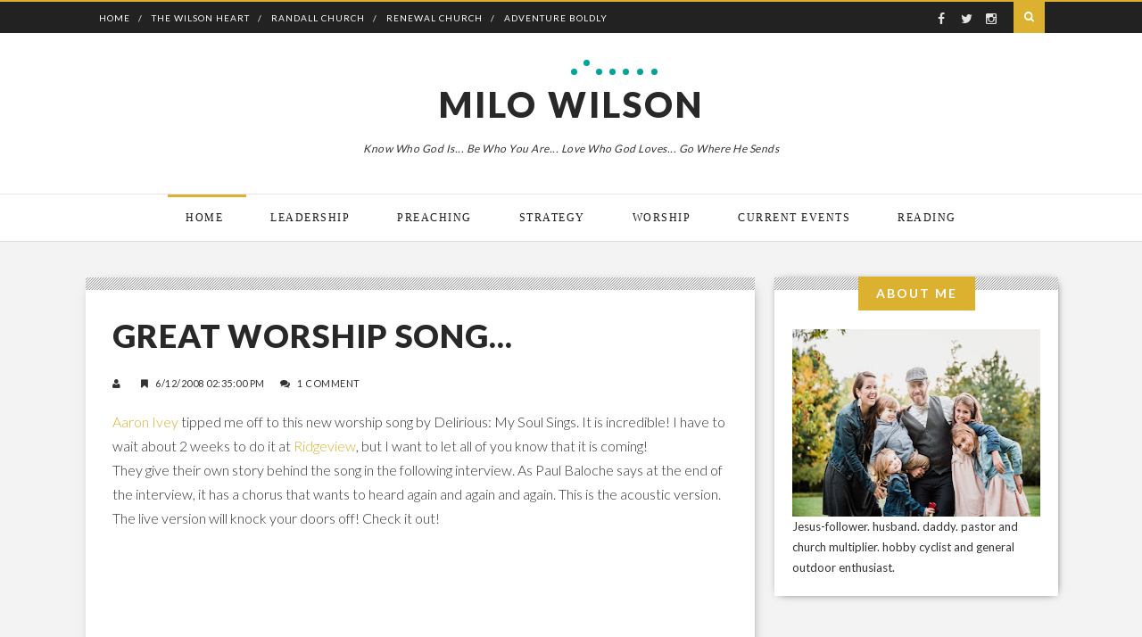

--- FILE ---
content_type: text/html; charset=UTF-8
request_url: https://www.milowilson.net/2008/06/great-worship-song.html
body_size: 24702
content:
<!DOCTYPE html>
<html xmlns='http://www.w3.org/1999/xhtml' xmlns:b='http://www.google.com/2005/gml/b' xmlns:data='http://www.google.com/2005/gml/data' xmlns:expr='http://www.google.com/2005/gml/expr'>
<head>
<link href='https://www.blogger.com/static/v1/widgets/2944754296-widget_css_bundle.css' rel='stylesheet' type='text/css'/>
<meta content='text/html; charset=UTF-8' http-equiv='Content-Type'/>
<meta content='blogger' name='generator'/>
<link href='https://www.milowilson.net/favicon.ico' rel='icon' type='image/x-icon'/>
<link href='https://www.milowilson.net/2008/06/great-worship-song.html' rel='canonical'/>
<link rel="alternate" type="application/atom+xml" title="Milo Wilson - Atom" href="https://www.milowilson.net/feeds/posts/default" />
<link rel="alternate" type="application/rss+xml" title="Milo Wilson - RSS" href="https://www.milowilson.net/feeds/posts/default?alt=rss" />
<link rel="service.post" type="application/atom+xml" title="Milo Wilson - Atom" href="https://www.blogger.com/feeds/34240367/posts/default" />

<link rel="alternate" type="application/atom+xml" title="Milo Wilson - Atom" href="https://www.milowilson.net/feeds/4376982877126178521/comments/default" />
<!--Can't find substitution for tag [blog.ieCssRetrofitLinks]-->
<meta content='https://www.milowilson.net/2008/06/great-worship-song.html' property='og:url'/>
<meta content='Great Worship Song...' property='og:title'/>
<meta content='Aaron Ivey  tipped me off to this new worship song by Delirious : My Soul Sings. It is incredible! I have to wait about 2 weeks to do it at ...' property='og:description'/>
<title>
Great Worship Song... | Milo Wilson
</title>
<meta charset='UTF-8'/>
<meta content='width=device-width, initial-scale=1, maximum-scale=1' name='viewport'/>
<link href="//maxcdn.bootstrapcdn.com/font-awesome/4.1.0/css/font-awesome.min.css" id="fontawesome" rel="stylesheet" type="text/css">
<link href="//fonts.googleapis.com/css?family=Open+Sans:400,700%7CLato:300,400,700,900%7CPacifico&amp;subset=cyrillic" rel="stylesheet" type="text/css">
<style id='page-skin-1' type='text/css'><!--
/*
-----------------------------------------------
Blogger Template Style
Name:     Tradition Blogger Template
Designer: VeeThemes
URL:      http://www.veethemes.com
Version:  Full Version
----------------------------------------------- */
*, *:before, *:after {
-webkit-box-sizing: border-box;
-moz-box-sizing: border-box;
box-sizing: border-box;
}
/*------------------------------------------------------
Variable @ Template Designer
--------------------------------------------------------
<Variable name="keycolor" description="Main Color" type="color" default="#757575"/>
<Group description="Body-background" selector="body">
<Variable name="bg.body.color" description="Body Color" type="color" default="#ededed"/>
<Variable name="primary.background.color" description="Main background Color" type="color" default="#00a498"/>
<Variable name="image.border.color" description="Image border color" type="color" default="#F8524A" />
</Group>
------------------------------------------------------*/
/*****************************************
reset.css
******************************************/
html, body, div, span, applet, object, iframe,
h1, h2, h3, h4, h5, h6, p, blockquote, pre,
a, abbr, acronym, address, big, cite, code,
del, dfn, em, font, img, ins, kbd, q, s, samp,
small, strike, strong, sub, sup, tt, var,
dl, dt, dd, ol, ul, li,
fieldset, form, label, legend,
table, caption, tbody, tfoot, thead, tr, th, td, figure {    margin: 0;    padding: 0;}
article,aside,details,figcaption,figure,
footer,header,hgroup,menu,nav,section {     display:block;}
table {    border-collapse: separate;    border-spacing: 0;}
caption, th, td {    text-align: left;    font-weight: normal;}
blockquote:before, blockquote:after,
q:before, q:after {    content: "";}
blockquote, q {    quotes: "" "";}
sup{    vertical-align: super;    font-size:smaller;}
code{    font-family: 'Courier New', Courier, monospace;    font-size:12px;    color:#272727;}
::selection {  background: #333;  color: #fff;  }
::-moz-selection {  background: #333;  color: #fff;  }
a img{	border: none;}
img{vertical-align:middle;max-width:100%;}
ol, ul { padding: 10px 0 20px;  margin: 0 0 0 35px;  text-align: left;  }
ol li { list-style-type: decimal;  padding:0 0 5px;  }
ul li { list-style-type: square;  padding: 0 0 5px;  }
ul ul, ol ol { padding: 0; }
h1, h2, h3, h4, h5, h6 { font-family: 'lato', San-serif; font-weight: normal; }
.post-body h1 { line-height: 48px; font-size: 42px; margin: 10px 0; }
.post-body h2 { font-size: 36px; line-height: 44px; padding-bottom: 5px; margin: 10px 0; }
.post-body h3 { font-size: 32px; line-height: 40px; padding-bottom: 5px; margin: 10px 0; }
.post-body h4 { font-size: 28px; line-height: 36px; margin: 10px 0;  }
.post-body h5 { font-size: 24px; line-height: 30px; margin: 10px 0;  }
.post-body h6 { font-size: 18px; line-height: 24px; margin: 10px 0;  }
/*****************************************
Global Links CSS
******************************************/
a{ color: #DCB130; outline:none; text-decoration: none; }
a:hover { color: #282828; text-decoration:none; }
body{
background:rgb(243, 243, 243);
padding: 0;
font-family: lato,sans-serif;
font-size: 16px;
line-height: 1.7;
color:#333;
}
p{
font-weight: 400;
letter-spacing: 0.5px;
color: #333;
}
.clr { clear:both; float:none; }
/*****************************************
Wrappers
******************************************/
.ct-wrapper { padding: 0px 15px; position: relative; max-width: 1122px; width:auto;margin: 0 auto;}
.outer-wrapper { margin: 40px 0; position: relative; }
.header-wrapper { display: inline-block; float: left; width: 100%; border-bottom: 1px solid #eaeaea; }
.main-wrapper { width:70%; float:left; }
.sidebar-wrapper { width:30%; float: right; }
/**** Layout Styling CSS *****/
body#layout .header-wrapper { margin-top: 40px; }
body#layout .outer-wrapper, body#layout .sidebar-wrapper, body#layout .ct-wrapper { margin: 0; padding: 0; }
body#layout #About { width: 100%; }
/*------------ *|*|*| BLog Top_header *|*|* */
.blog_top-header {
background: #222;
color: #acacac;
padding: 0;
font-size: 12px;
height: 37px;
display: block;
float:left;
width: 100%;
line-height: 1;
border-top:2px solid #DCB130;
}
.topbar-left,.topbar-right{display:inline-block;}
.topbar-left {float: left;}
.topbar-right {
text-align: right;
padding-right: 15px;
float: right;
}
.top_menu_bar,.header_social {
float: left;
}
.top_menu_bar ul {
margin: 0;
padding: 0;
}
.top_menu_bar li {
list-style: none;
float: left;
display: inline-block;
margin-left: 10px;
padding: 0;
position: relative;
}
.top_menu_bar li:after {
content: "/";
float: left;
position: absolute;
right: -6px;
color: #fff;
top: 12.5px;
font-size: 10px;
}
.top_menu_bar li:last-child:after {content: "";}
.top_menu_bar li a {
display: block;
height: 37px;
padding: 13px 7px;
font-size: 10px;
text-transform: uppercase;
letter-spacing: 1px;
color: #fff;
}
.header_social {
padding-right: 10px;
}
.header_social a {
display: inline-block;
font-size: 14px;
color: #e3e3e3;
padding: 12px 2px;
transition: all 0.5s ease;
-webkit-transition: all 0.5s ease;
-moz-transition: all 0.5s ease;
-o-transition: all 0.5s ease;
width: 26px;
height: 37px;
text-align: center;
}
div#nt-search {
position: relative;
float: right;
width: 37px;
height: 3px;
z-index: 10;
margin-top: 0px;
line-height: 1!important;
}
.nt-search-input-wrap {
position: absolute;
right: 37px;
height: 37px;
width: 0;
border: 0;
overflow: hidden;
-webkit-transition: width 200ms;
-moz-transition: width 200ms;
transition: width 200ms;
}
input[type="text"].nt-search-input {
border: none!important;
outline: none;
width: 270px;
height: 35px;
margin: 0;
padding: 2px 7px;
}
#s{
-webkit-appearance: none!important;
outline: none;
font-size: 12px;
padding: 5px 15px;
letter-spacing: 2px;
font-weight: normal;
vertical-align: top;
display: block;
margin-bottom: 10px;
-webkit-transition: all .1s ease-in-out;
-moz-transition: all .1s ease-in-out;
-o-transition: all .1s ease-in-out;
transition: all .1s ease-in-out;
-moz-box-sizing: border-box;
-webkit-box-sizing: border-box;
box-sizing: border-box;
}
input#s {
display: block;
position: relative;
width: 100%;
margin-bottom: 0;
border:0;
outline:0;
}
#s:focus {
outline: none;
}
.nt-search-input-wrap #s {
background: #383838!important;
}
input#go {
line-height: 1;
background: transparent;
box-shadow: none;
border: 0;
opacity:0;
}
span.nt.fa-search {
color: #fff;
background: #DCB130;
}
input#go, span.nt.fa-search {
right: 0;
top: 0;
width: 35px;
height: 35px;
padding: 11px 0;
display: block;
position: absolute;
text-align: center;
cursor: pointer;
margin: 0!important;
}
.nt.fa-search:before {
font-family: "FontAwesome";
content: '\f002';
color: #fff;
}
.nt-search.nt-search-open .nt-search-input-wrap {
width: 238px;
opacity:1!important;
}
.nt-search-open .nt.fa-search {
color: #fff;
}
.nt-search-open input#go{
opacity:1;
}
/*-------- featured posts and slider stylesheet -----*/
.blog_item_featured_image {
background-color: rgb(0, 0, 0);
padding: 95px 0px;
margin-top: 0px;
margin-bottom: 0px;
position: relative;
overflow:hidden;
}
.blog_post_feature_image {
display: block;
width: 100%;
height: 100%;
min-height: 300px;
position: absolute;
top: 0;
background-size: cover;
background-position: 50%;
}
div#featured_post_details {
color:white;
z-index:10;
}
h1.featured_entry-title {
color: white;
font-weight: 900;
text-transform: uppercase;
font-size: 48px;
line-height: 1.25;
letter-spacing: 2px;
margin-bottom: 20px;
}
.bckpic .badge {
display: inline-block;
margin-bottom: 20px;
}
/*---- slider ---*/
div#blog_featured_content {
display: inline-block;
width: 100%;
}
.blog_featured_posts {
background: #000;
}
.blog_featured_post {
width: 100%;
height: 400px;
float: left;
position: relative;
}
.blog_contents {
z-index: 1;
position: relative;
}
.blog_featured_post .feat-img {
display: inline-block;
width: 100%;
height: 100%;
position: absolute;
top: 0;
background-position: center;
background-size: cover;
}
/*****************************************
Header CSS
******************************************/
header#blog_header {
background: white;
}
#header {
display: block;
width: auto;
text-align: center;
}
#header-inner{ margin: 40px 5px 40px; padding: 0; }
#header h1 {
font-family: "lato",sans-serif;
font-size: 40px;
font-style: normal;
line-height: 1;
font-weight: 900;
letter-spacing: 3px;
display: inline-block;
position: relative;
text-transform: uppercase;
padding:20px 0;
}
h1.title:after {
content: "";
position: absolute;
width: 7px;
height: 7px;
background: #00a498;
border-radius: 50%;
left: 50%;
top: 0px;
box-shadow: 14px -10px 0px 0 #00a498,28px 0px 0px 0 #00a498,43px 0px 0px 0 #00a498,58px 0px 0px 0 #00a498,74px 0px 0px 0 #00a498,90px 0px 0px 0 #00a498;
}
#header h1 a, #header h1 a:hover {  color: #282828;  }
#header p.description{ color: #333; font-size: 12px; font-style: italic; text-shadow: 1px 1px #FFFFFF; margin: 0; padding: 0; text-transform:capitalize; }
#header img{   border:0 none; background:none; width:auto; height:auto; max-height:115px; margin:0 auto;}
/*****************************************
Main Menu CSS
******************************************/
.blog_nav_wrapper {
border-bottom: 1px solid #DFDFDF;
}
.mobile-link {
display: none;
}
.mobile-link a {
font-size: 25px;
color: #222;
}
.mobile-link {
position: absolute;
top: -105px;
left: 30px;
}
.nav-menu{}
.nav-menu ul {
list-style: none;
margin: 0;
padding: 0;
text-align: center;
}
.nav-menu ul li {
display:inline-block;
position: relative;
list-style: none;
padding: 0;
}
.nav-menu li a {
color: #181818;
display: block;
position: relative;
font-family: georgia,serif;
text-transform: uppercase;
letter-spacing: 1.5px;
font-style: normal;
font-size: 12px;
padding: 20px 25px;
line-height: 1em;
-webkit-transition: all 0.15s ease;
-moz-transition: all 0.15s ease;
-ms-transition: all 0.15s ease;
-o-transition: all 0.15s ease;
transition: all 0.15s ease;
}
.nav-menu li a:before,.nav-menu li a.current:before {
content: "";
position: absolute;
width: 95%;
border-top: 3px solid rgba(255, 255, 255, 0);
top: 0;
left: 5px;
-webkit-transition: all 0.15s linear;
-moz-transition: all 0.15s linear;
-ms-transition: all 0.15s linear;
-o-transition: all 0.15s linear;
transition: all 0.15s linear;
}
.nav-menu li a:hover:before,.nav-menu li a.current:before {
border-color: #DCB130;
}
/*----------- |*|*|*|*|*| Main section stylesheet *|*|*|*|*| ----------*/
.blog_posts{width:100%;
margin:0 auto;
display:inline-block;
}
.blog_posts:after {
content: '';
display: block;
clear: both;
}
.post-outer {
position: relative;
float: left;
display: block;
margin: 0 2px 40px 2px;
}
.isotope, .isotope .isotope-item {
-webkit-transition-duration: 0.8s;
-moz-transition-duration: 0.8s;
-ms-transition-duration: 0.8s;
-o-transition-duration: 0.8s;
transition-duration: 0.8s;
}
.grid_item {
position: relative;
float: left;
overflow: hidden;
}
.post_hentry {
float: left;
display: block;
min-height:1px;
overflow:visible;
}
.half_grid, .half_grid .isobrick-inner {
width: 360px;
height: 390px;
}
.full_grid, .full_grid .isobrick-inner {
width: 724px;
height: 390px;
}
.grid_item .isobrick-inner {
background: #000;
overflow: hidden;
position: relative;
}
.grid_item img {
max-width: 100% !important;
height: 100% !important;
}
.full_grid img,.half_grid img{
width:100%;
}
.article_image,.blog_post_feature_image{
transition: transform 0.45s, filter 0.45s, opacity 0.54s;
-webkit-transition: -webkit-transform 0.45s, -webkit-filter 0.45s, opacity 0.45s;
-moz-transition: -moz-transform 0.45s, -moz-filter 0.45s;
-o-transition: -o-transform 0.45s, -o-filter 0.45s;
-ms-transition: -ms-transform 0.45s, -ms-filter 0.45s;
-webkit-transform: translate3d(0, 0, 0);
}
.article_cont:hover .article_image,.blog_featured_post:hover .blog_post_feature_image {
-webkit-transform: scale(1.1);
-moz-transform: scale(1.1);
-o-transform: scale(1.1);
-ms-transform: scale(1.1);
}
.blog_post_feature_image {
filter: alpha(opacity=65);
-moz-opacity: 0.65;
-khtml-opacity: 0.65;
opacity: 0.65;
}
.article_image{filter: alpha(opacity=80);-moz-opacity: 0.8;-khtml-opacity: 0.8;opacity: 0.8;}
.article_cont:hover .article_image{filter: alpha(opacity=95);-moz-opacity: 0.95;-khtml-opacity: 0.95;opacity: 0.95;}
.article_image {
display: inline-block;
position: relative;
width: 100%;
height: 100%;
background-size: cover;
background-position: center;
}
.blog_featured_post:hover .blog_post_feature_image {
filter: alpha(opacity=78);
-moz-opacity: 0.78;
-khtml-opacity: 0.78;
opacity: 0.78;
}
.grid_item .thumboverdate, .grid_item .thumbovertext {
position: absolute;
padding: 40px;
left: 0;
color: #fff;
z-index:1;
}
.grid_item .thumboverdate {
top: 0;
text-transform: uppercase;
line-height: 10px;
z-index: 9;
}
.grid_item .thumbovertext {
bottom: 0;
}
.badge a,.thumboverdate,span.article_author{
font-family: Lato;
text-transform: uppercase;
letter-spacing: 2px;
font-weight: 400;
font-style: normal;
font-size: 10px;
line-height:1;
}
.grid_item .thumboverdate i {
margin-right: 8px;
}
.grid_item .thumbovertext .badge,.badge {
position: relative;
left: auto;
top: auto;
text-align: right;
display: inline-block;
width: 100%;
padding: 0 2px;
margin-bottom: 20px;
}
.badge a,.article_badge a {
position: relative;
display: inline-block;
float: left;
margin-bottom: 2px;
color: #fff;
padding: 4px 10px 5px;
line-height: 10px;
border-radius: 0;
-webkit-border-radius: 0;
text-transform: uppercase;
z-index: 10;
background: #DCB130;
margin-right: 13px;
}
.badge a:nth-child(n+3),.article_badge a:nth-child(n+3) {
display: none;
}
.badge a:after,.article_badge a:after{
content: '';
display: block;
position: absolute;
border-color: transparent;
border-style: solid;
border-width: 8px 6px 0px 0px;
border-top-color: #DCB130;
left: 0px;
top: 100%;
}
.grid_item h2 {
font-family: Lato;
text-transform: uppercase;
letter-spacing: .9px;
font-weight: 900;
font-style: normal;
font-size: 30px;
padding: 10px 0 0;
margin-top: 10px;
margin-bottom: 10px;
line-height: 1.4;
}
.grid_item h2 a{
color: #181818;
z-index: 10;
position: relative;
display: block;
}
h2.featured_article_title a{color:white;}
.full_grid h2 {
font-size: 38px;
line-height:1.2;
}
h2.article_title {
position: relative;
}
.date.updated {
display: block;
background: rgba(0, 0, 0, 0);
padding: 24px;
position: absolute;
top: 10px;
margin-top: 0;
left: 12px;
margin-bottom: 40px;
font-size: 12px;
line-height: 1;
color: #FFF;
min-width: 150px;
width: auto;
transition: all 0.5s ease;
text-transform: uppercase;
letter-spacing: 1px;
}
.date.updated i{
font-size: 10px;
float: left;
margin-right: 10px;
margin-top: 2px;
}
.date.updated .day {
color: #fff;
float: left;
margin-bottom: 0;
padding: 0;
}
.byline {
position: relative;
z-index: 1;
}
img.avatar_photo{
max-width: 100% !important;
height: auto !important;
width: 35px;
border-radius: 50%;
margin-right: 10px;
}
span.article_author a{
color: rgb(255, 255, 255);
border-bottom: 1px dotted white;
padding-bottom: 5px;
}
.image_container{
position:relative;
overflow:hidden;
}
.article_summary {
padding: 30px 50px 50px;
background:white;
box-shadow: 0px 0px 20px -10px #000;
}
.article_date {
font-size: 12px;
text-transform: uppercase;
letter-spacing: 1px;
color: #222;
float: left;
}
.article_date i {
margin-right: 10px;
}
.article_badge {
float: right;
font-size: 10px;
letter-spacing: 1px;
}
.article_badge a{padding:3px 9px 4px;}
.article_entry-footer {
width: 100%;
float: left;
margin-top: 35px;
}
.meta-item {
display: inline-block;
vertical-align: top;
margin-right: 15px;
}
a.read_more_button {
background: #DCB130;
border: 1px solid #DCB130;
color: #FFFFFF !important;
z-index: 99;
font-family: Lato;
text-transform: uppercase;
letter-spacing: 2px;
font-weight: 400;
font-style: normal;
font-size: 10px;
margin-top: 0;
display: inline-block;
line-height: 1;
padding: 12px 14px;
position: relative;
text-decoration: none;
-moz-transition: all 0.3s ease 0s;
-webkit-transition: all 0.3s ease 0s;
-o-transition: all 0.3s ease 0s;
transition: all 0.3s ease 0s;
-webkit-border-radius: 3px;
-moz-border-radius: 3px;
-ms-border-radius: 3px;
-o-border-radius: 3px;
border-radius: 3px;
}
.meta-item-share {
float: right;
margin-right: 0;
margin-top: 5px;
}
.soc_sharing ul {
float: left;
margin: 0;
padding: 0;
}
.soc_sharing li {
list-style: none;
margin: 0;
margin-right:5px;
padding: 0;
display:inline-block;
float: left;
}
.soc_sharing li a {
background-color: transparent;
height: 32px;
width: 32px;
text-align: center;
float: left;
margin: 0;
padding: 8px 0;
color: #555;
border: 1px solid #555;
border-radius: 50%;
-webkit-transition: all .2s ease-in-out;
-moz-transition: all .2s ease-in-out;
-ms-transition: all .2s ease-in-out;
-o-transition: all .2s ease-in-out;
transition: all .2s ease-in-out;
}
.soc_sharing li a:hover {
border-color: transparent;
}
/* Hover */
.soc_sharing li .fa-google-plus:hover,
#footer .widget-social .btn-gplus:hover {
background-color: #d53824 !important;
}
.soc_sharing li .fa-vimeo:hover,
#footer .widget-social .btn-vimeo:hover {
background-color: #4c8ab0 !important;
}
.soc_sharing li .fa-behance:hover,
#footer .widget-social .btn-behance:hover {
background-color: #1769ff !important;
}
.soc_sharing li .fa-twitter:hover,
#footer .widget-social .btn-twitter:hover {
background-color: #3bc1ed !important;
}
.soc_sharing li .fa-youtube:hover,
#footer .widget-social .btn-youtube:hover {
background-color: #bf2f29 !important;
}
.soc_sharing li .fa-dribbble:hover,
#footer .widget-social .btn-dribbble:hover {
background-color: #ef5a92 !important;
}
.soc_sharing li .fa-facebook:hover,
#footer .widget-social .btn-facebook:hover {
background-color: #4a6d9d !important;
}
.soc_sharing li .fa-linkedin:hover,
#footer .widget-social .btn-linkedin:hover {
background-color: #0b7bb5 !important;
}
.soc_sharing li .fa-pinterest:hover,
#footer .widget-social .btn-pinterest:hover {
background-color: #cb1f25 !important;
}
.soc_sharing li .fa-instagram:hover,
#footer .widget-social .btn-instagram:hover {
background-color: #3f6f94 !important;
}
.fa-google-plus:hover,
.fa-vimeo:hover,
.fa-behance:hover,
.fa-twitter:hover,
.fa-youtube:hover,
.fa-dribbble:hover,
.fa-facebook:hover,
.fa-linkedin:hover,
.fa-pinterest:hover,
.fa-instagram:hover {
color: #ffffff !important;
}
/*****************************************
Blog Post CSS
******************************************/
div#Blog1 {margin-right: 15px;}
.article_post_title {
margin: 0;
text-decoration: none;
font-family: Lato;
text-transform: uppercase;
letter-spacing: .9px;
font-weight: 900;
font-style: normal;
font-size: 36px;
padding: 0;
margin-top: 0;
margin-bottom: 20px;
line-height: 1.4;
color:#282828;
}
.post-body { word-wrap:break-word; }
.post-footer {
display: inline-block;
margin-top: 25px;
width: 100%;
}
.article_meta_container {
font-size: 11px;
text-transform: uppercase;
letter-spacing: 0.5px;
margin-bottom: 20px;
}
.article_meta_container i {
margin-right: 5px;
}
.article_meta_container a {
color: #333;
}
.article_meta_container > span {
margin-right: 15px;
}
.tagcloud.badge {
height: 30px;
float: left;
display: block;
margin-right: 16px;
margin-top: 8px;
text-transform: uppercase;
font-size: 14px;
letter-spacing: 1px;
}
.tagcloud.badge {
display: block;
width: 100%;
height: 30px;
}
.tagcloud.badge h5 {
display: inline-block;
float: left;
margin-right: 10px;
}
.tagcloud a {
display: inline-block!important;
margin-right: 3px;
}
/***** Page Nav CSS *****/
#blog-pager {
display: inline-block;
margin: 1px 0;
overflow: visible;
padding: 30px 0;
width: 100%;
}
.showpageOf, .home-link {  display:none;  }
.showpagePoint {  background: #333;  color: #FFFFFF;  margin: 0 10px 0 0;  padding: 5px 10px;  text-decoration: none;  border-radius: 3px; -moz-border-radius: 3px; -o-border-radius: 3px; -webkit-border-radius: 3px;  }
.showpage a, .showpageNum a { background: #DCB130; color: #FFFFFF; margin: 0 10px 0 0; padding: 5px 10px; text-decoration: none; border-radius: 3px; -moz-border-radius: 3px; -o-border-radius: 3px; -webkit-border-radius: 3px; }
.showpage a:hover, .showpageNum a:hover {  background: #DCB130;  color: #fff;  border-radius: 3px;  -moz-border-radius: 3px;  -o-border-radius: 3px;  -webkit-border-radius: 3px;  text-decoration: none;  }
#blog-pager-newer-link { padding: 20px 0%; position: relative; text-align: left; width: 45%; }
#blog-pager-older-link { padding: 20px 2%; position: relative; text-align: right; width: 45%; }
#blog-pager-newer-link .newer-text, #blog-pager-older-link .older-text { display: block; color: #999; }
a#Blog1_blog-pager-older-link, a#Blog1_blog-pager-newer-link{
text-transform: uppercase;
font-weight: bold;
background: none;
border-width: 2px !important;
border-style: solid !important;
border-color#DCB130;
background-color:#DCB130;
color:white;
cursor: pointer;
display: inline-block;
line-height: 1;
padding: 12px 14px;
position: relative;
text-decoration: none;
font-size: 12px;
-moz-transition: all 0.3s ease 0s;
-webkit-transition: all 0.3s ease 0s;
-o-transition: all 0.3s ease 0s;
transition: all 0.3s ease 0s;
-webkit-border-radius: 3px;
-moz-border-radius: 3px;
-ms-border-radius: 3px;
-o-border-radius: 3px;
border-radius: 3px;
}
/*****************************************
Post Highlighter CSS
******************************************/
blockquote { border-color: #F1F4F9; border-style: solid; border-width: 1px 0; color: #888888; font-style: italic; margin: 10px 0 20px; padding: 15px 40px; }
/*****************************************
Sidebar CSS
******************************************/
#sidebar { margin: 0;margin-left:15px; padding: 0; display: block; }
.sidebar h2 {
font-family: lato;
margin-bottom: 0;
padding-bottom: 0;
letter-spacing: 2px;
position: relative;
z-index: 10;
background: rgb(220, 177, 48);
height: 38px;
line-height: 38px;
padding: 0px 20px;
text-align: center;
font-size: 14px;
font-weight: bold;
color: rgb(255, 255, 255);
text-transform: uppercase;
display: table;
margin: 0px auto;
top: -21px;
}
.sidebar a {
color: #333;
}
.sidebar .widget {
border-radius: 1px;
box-shadow: rgb(0, 0, 0) 1px 1px 10px -5px;
-webkit-box-shadow: rgb(0, 0, 0) 1px 1px 10px -5px;
background:url(https://blogger.googleusercontent.com/img/b/R29vZ2xl/AVvXsEje901hEK4tNCQhMam47gdfF3XA9609nXt6I6a3dPZcYuOLS9uxWx2Qo91-ObPcIW2NwqoF0228Fi22fClpwJ53DHvw7Tk9itXMNOiufiV-zpwFj4ciKFP4OX2Wftbl7gi9P3rk/s1600/sep.png) top repeat-x white;
clear: both;
font-size: 13px;
line-height: 23px;
margin-bottom: 60px;
padding:20px;
}
.sidebar ul { margin: 0; padding: 0; list-style: none; }
.sidebar li{
border-bottom: 1px solid #F1f4f9;
line-height: normal;
list-style: none;
margin: 8px 0;
overflow: hidden;
padding: 0 0 10px 10px;
}
/*****************************************
Footer stylesheet
******************************************/
div#footer {
background: #282828;
padding-top: 40px;
}
.footer {
width: 29%;
float: left;
margin-right: 40px;
margin-bottom: 30px;
}
.footer ul {
margin: 0;
padding: 0;
}
.footer li {
list-style: none;
padding: 5px 0;
}
.footer h2 {
color: #FFF;
font-size: 16px;
text-transform: uppercase;
font-weight: 300;
letter-spacing: 2px;
margin-bottom: 35px;
position: relative;
}
.footer h2 span:before {
content: "[";
padding: 0 5px;
}
.footer h2 span:after {
content: "]";
padding: 0 5px;
}
.footer .widget {
padding-bottom: .2em;
font-size: 12px;
text-transform: uppercase;
letter-spacing: 1px;
line-height: 1.5;
padding-top: 5px;
color:#eee;
}
.footer_credits {
color: #2D2D2D;
background:white;
display: block;
font-size: 14px;
line-height: 23px;
margin: 0;
padding: 80px 0 60px;
text-align: center;
}
.footer a {color: #eee;}
.footer_credits a { color: #555; }
.footer_credits a:hover { color: #333; }
.footer_social-icons {
width: 100%;
display: block;
overflow: hidden;
margin: 0px auto 20px;
text-align: center;
}
.footer_social-icons ul {
padding: 0px;
margin: 0px;
overflow: hidden;
list-style: none;
text-align: center;
display: inline-block;
}
.footer_social-icons li {
float: left;
width: 40px;
height: 40px;
margin: 0px;
margin-right: 10px;
padding: 0px;
padding: 0px;
overflow: hidden;
display: inline-block;
}
.footer_social-icons li a {
width: 100%;
height: 100%;
display: block;
overflow: hidden;
color: rgb(255, 255, 255);
line-height: 40px;
background-color:#3B3B3B;
}
/* Hover */
.btn-gplus,
#footer .widget-social .btn-gplus:hover {
background-color: #d53824 !important;
}
.btn-vimeo,
#footer .widget-social .btn-vimeo:hover {
background-color: #4c8ab0 !important;
}
.btn-behance,
#footer .widget-social .btn-behance:hover {
background-color: #1769ff !important;
}
.btn-twitter,
#footer .widget-social .btn-twitter:hover {
background-color: #3bc1ed !important;
}
.btn-youtube,
#footer .widget-social .btn-youtube:hover {
background-color: #bf2f29 !important;
}
.btn-dribbble,
#footer .widget-social .btn-dribbble:hover {
background-color: #ef5a92 !important;
}
.btn-facebook,
#footer .widget-social .btn-facebook:hover {
background-color: #4a6d9d !important;
}
.btn-linkedin,
#footer .widget-social .btn-linkedin:hover {
background-color: #0b7bb5 !important;
}
.btn-pinterest,
#footer .widget-social .btn-pinterest:hover {
background-color: #cb1f25 !important;
}
.btn-instagram,
#footer .widget-social .btn-instagram:hover {
background-color: #3f6f94 !important;
}
.btn-gplus:hover,
.btn-vimeo:hover,
.btn-behance:hover,
.btn-twitter:hover,
.btn-youtube:hover,
.btn-dribbble:hover,
.btn-facebook:hover,
.btn-linkedin:hover,
.btn-pinterest:hover,
.btn-instagram:hover {
color: #ffffff !important;
}
/*****************************************
Custom Widget CSS
******************************************/
/***** Custom Labels *****/
.cloud-label-widget-content { display: inline-block; text-align: left; }
.cloud-label-widget-content .label-size { display: inline-block; float: left; font-size: 10px; font-family: Verdana,Arial,Tahoma,sans-serif; font-weight: bold; line-height: normal; margin: 5px 5px 0 0; opacity: 1; text-transform: uppercase; }
.cloud-label-widget-content .label-size a { color: #000 !important; float: left; padding: 5px; }
.cloud-label-widget-content .label-size:hover a { color: #555 !important; }
.cloud-label-widget-content .label-size .label-count { color: #555; padding: 5px 0; float: left; }
/***** Popular Post *****/
.PopularPosts .item-thumbnail img,.featured_thumb img {
display: block;
float: left;
height: 72px;
width: 72px;
border-radius: 50%;
padding: 0;
margin-right: 5px;
}
.PopularPosts .item-title, .item-details h3 {
padding-bottom: .2em;
font-size: 12px;
text-transform: uppercase;
letter-spacing: 1px;
line-height: 1.5;
padding-top: 5px;
}
.item-snippet {
display: none;
}
.item_small {
display: inline-block;
padding: 10px 0;
}
.featured_thumb img {
margin-right: 10px;
}
.post_meta {
display: none;
}
/***** Blogger Contact Form Widget *****/
.contact-form-email, .contact-form-name, .contact-form-email-message, .contact-form-email:hover, .contact-form-name:hover, .contact-form-email-message:hover, .contact-form-email:focus, .contact-form-name:focus, .contact-form-email-message:focus { background: #F8F8F8; border: 1px solid #D2DADD; box-shadow: 0 1px 1px #F3F4F6 inset; max-width: 300px; color: #999; }
.contact-form-button-submit { background: #DCB130; border: medium none; float: right; height: auto; margin: 10px 0 0; max-width: 300px; padding: 5px 10px; width: 100%; cursor: pointer; }
.contact-form-button-submit:hover { background: #078980; border: none; }
.footer .contact-form-name,
.footer .contact-form-name:hover,
.footer .contact-form-email,
.footer .contact-form-email:hover,
.footer .contact-form-email-message,
.footer .contact-form-email-message:hover{
background: #363636;
border: 0;
box-shadow: none;
outline: 0;
margin-bottom: 15px;
}
.footer .contact-form-button,
.footer .contact-form-button:hover{background:#DCB130;outline:none;}
/***** Profile Widget CSS *****/
.Profile img { border:1px solid #cecece; background:#fff; float:left; margin:5px 10px 5px 0; padding: 5px; -webkit-border-radius: 50%;	-moz-border-radius: 50%; border-radius: 50%; }
.profile-data { color:#999999; font:bold 20px/1.6em Arial,Helvetica,Tahoma,sans-serif; font-variant:small-caps; margin:0; text-transform:capitalize;}
.profile-datablock { margin:0.5em 0;}
.profile-textblock { line-height:1.6em; margin:0.5em 0;}
a.profile-link { clear:both; display:block; font:80% monospace; padding:10px 0; text-align:center; text-transform:capitalize;}
/***** Meet The Author *****/
.authorboxwrap,.footer_tags{
margin: 0 0 55px 0;
}
.authorboxwrap {
display: inline-block;
}
.authorboxwrap h5 {
font-size: 16px;
text-transform: uppercase;
margin: 0 0 15px;
font-weight: 900;
letter-spacing: 1px;
}
.avatar-container {
margin-right: 4%;
margin-bottom: 25px;
float: left;
max-width: 150px;
text-align:center;
}
.avatar-container h4 a {
color: #222;
font-weight: normal;
letter-spacing: 1.5px;
font-size: 12px;
text-transform: uppercase;
font-weight: 900;
}
img.author_avatar {
border-radius: 50%;
width: 140px;
border: 10px solid #f5f5f5;
box-shadow: 1px -2px 15px -8px #000;
}
.author_description_container {
margin-bottom: 25px;
margin-top: 5px;
float: right;
width: 74%;
padding: 20px 30px;
background: #f5f5f5;
position: relative;
box-shadow: -3px 3px 13px -10px #000;
}
.author_description_container:before {
content: "";
position: absolute;
border-style: solid;
border-color: transparent;
border-top-color: #f5f5f5;
border-width: 20px 0px 0px 35px;
left: -35px;
top: 0;
}
.author_description_container p {
font-size: 14px;
line-height: 1.6;
letter-spacing: 0;
padding: 0px;
}
.authorsocial {
margin: 10px 0 0;
}
.authorsocial a {
display: inline-block;
width: 25px;
height: 25px;
text-align: center;
font-size: 14px;
color: #FFF;
position: relative;
z-index: 100;
margin-right: 2px;
background: #DCB130;
padding: 1px 0;
border-radius: 2px;
-moz-border-radius: 2px;
-webkit-border-radius: 2px;
}
/*------*|*|*| Related Posts *|*|*|----------*/
div#related-posts {font-size: 16px;display: inline-block;width: 100%;}
div#related-posts h5 {font-size: 16px;text-transform: uppercase;margin: 0 0 25px;padding-bottom:15px;font-weight: 900;letter-spacing: 1px;text-align:center;position:relative;}
div#related-posts h5:after {content: "";position: absolute;width: 4px;height: 4px;background: #222;border-radius: 50%;bottom: 0;left: 47%;box-shadow: 1em 0px 0px 0px #222,2em 0px 0px 0px #222;}
div#related-posts ul {padding: 0;margin: 0;}
div#related-posts ul li {list-style: none;display: block;float: left;width: 32%;max-width: 230px;padding: 0;margin: 0 5px;text-align: center;position: relative;}
div#related-posts ul li:first-child {margin-left: 0;}
div#related-posts img {padding: 0;border: 7px solid transparent;width: 230px;}
a.related-thumbs {position: relative;display: block;}
a.related-thumbs:before{opacity:1;}
a.related-title {font-weight: bold;text-transform: uppercase;font-size: 11px;display: block;padding-top: 0;letter-spacing: 1px;margin: 15px 15px 0;color: black;}
/*****************************************
Comments CSS
******************************************/
.comments { margin-top: 30px; }
.comments h4 { font-size: 20px; margin: 0 0 18px; text-transform: capitalize; }
.comments .comments-content .comment-thread ol { overflow: hidden; margin: 0; }
.comments .comments-content .comment:first-child { padding-top: 0; }
.comments .comments-content .comment { margin-bottom: 0; padding-bottom: 0; }
.comments .avatar-image-container { max-height: 60px; width: 60px; }
.comments .avatar-image-container img { max-width: 60px; width: 100%; }
.comments .comment-block { background: #fff; margin-left: 72px; padding: 14px 0 0 20px; border-radius: 2px; -moz-border-radius: 2px; -webkit-border-radius: 2px; }
.comments .comments-content .comment-header a { color: #333; text-transform: capitalize; }
.comments .comments-content .user { display: block; font-style: italic; font-weight: bold; }
.comments .comments-content .datetime { margin-left: 0; }
.comments .comments-content .datetime a { font-size: 12px; text-transform: uppercase; }
.comments .comments-content .comment-header, .comments .comments-content .comment-content { margin: 0 20px 0 0; }
.comments .comment-block .comment-actions { display: block; text-align: right; }
.comments .comment .comment-actions a { border-radius: 2px; -moz-border-radius: 2px; -webkit-border-radius:2px; background: #2980B9; color: #FFFFFF; display: inline-block; font-size: 12px; line-height: normal; margin-left: 1px; padding: 5px 8px; }
.comments .comment .comment-actions a:hover { text-decoration: none; }
.comments .thread-toggle { display: none; }
.comments .comments-content .inline-thread { border-left: 1px solid #F4F4F4; margin: 0 0 20px 35px !important; padding: 0 0 0 20px; }
.comments .continue { display: none; }
.comment-thread ol { counter-reset: countcomments; }
.comment-thread li:before { color: #2980B9; content: counter(countcomments, decimal); counter-increment: countcomments; float: right; font-size: 22px; padding: 15px 20px 10px; position: relative; z-index: 10; }
.comment-thread ol ol { counter-reset: contrebasse; }
.comment-thread li li:before { content: counter(countcomments,decimal) "." counter(contrebasse,lower-latin); counter-increment: contrebasse; float: right; font-size: 18px; }
/*****************************************
Responsive styles
******************************************/
@media screen and (max-width: 960px) {
.ct-wrapper{ padding:0 15px; }
.main-wrapper { margin-right:0; width:100%; }
.sidebar-wrapper{ float: left; width: auto; margin-top: 30px; }
#About .widget-content .main-wrap { margin-right: 0; }
#About .widget-content .main-wrap .info { float: none; text-align: center; width: 90%; padding: 10px 5%; }
#About .widget-content .side-wrap { width: 100%; float: none; text-align: center; }
.sticky { position: static; }
}
@media screen and (max-width: 800px){
.header_social {padding-right: 0;position: fixed;top: 40px;width: 30px;right: 0px;z-index: 10;}.header_social a {background: #DCB130;display: block;margin-top: 3px;color:white;}
#comment-editor { margin:10px; }
.mobile-link{display:inline-block;}
div.nav-menu ul{display:none;}
div.nav-menu ul {width: 220px;position: absolute;background: white;z-index: 1000;text-align: left;box-shadow: 2px 2px 15px -5px #000;border-top: 1px solid #eaeaea;border-left: 1px solid #eaeaea;}
div.nav-menu ul li {display: block;}
div.nav-menu ul li a {padding: 15px 20px;}
.nav-menu li a:before,.nav-menu li a.current:before ,.nav-menu li a:hover:before,.nav-menu li a.current:before{display:none;content:'';background:transparent;color:transparent;}
div#footer{margin:0 25px}
.sidebar h2 {top: -21px;}
.footer {width: 42%;}
}
@media screen and (max-width: 500px){
}
@media screen and (max-width: 420px){
.comments .comments-content .datetime{    display:block;    float:none;    }
.comments .comments-content .comment-header {    height:70px;    }
}
@media screen and (max-width: 320px){
.ct-wrapper{ padding:0; }
.post-body img{  max-width: 230px; }
.comments .comments-content .comment-replies {    margin-left: 0;    }
}
/*****************************************
Hiding Header Date and Feed Links
******************************************/
h2.date-header,span.blog-admin{display:none;}

--></style>
<style type='text/css'>
#sidebar {margin-left: 10px;}
div#Blog1 {margin-right: 10px;}
.post-outer {padding:40px 30px;margin-top: 0px;background:url(https://blogger.googleusercontent.com/img/b/R29vZ2xl/AVvXsEje901hEK4tNCQhMam47gdfF3XA9609nXt6I6a3dPZcYuOLS9uxWx2Qo91-ObPcIW2NwqoF0228Fi22fClpwJ53DHvw7Tk9itXMNOiufiV-zpwFj4ciKFP4OX2Wftbl7gi9P3rk/s1600/sep.png) top repeat-x #fff;z-index: 1;box-shadow: 2px 3px 15px -10px #000;}
.post-body{font-weight: 300;}

</style>
<script src="//ajax.googleapis.com/ajax/libs/jquery/1.9.1/jquery.min.js" type="text/javascript"></script>
<script type='text/javascript'>

</script>
<script type='text/javascript'>
//<![CDATA[
// JavaScript Document
var _0x99b0=["\x51\x20\x56\x28\x65\x2C\x74\x29\x7B\x41\x28\x65\x2E\x78\x28\x22\x3C\x22\x29\x21\x3D\x2D\x31\x29\x7B\x36\x20\x6E\x3D\x65\x2E\x47\x28\x22\x3C\x22\x29\x3B\x31\x68\x28\x36\x20\x72\x3D\x30\x3B\x72\x3C\x6E\x2E\x6D\x3B\x72\x2B\x2B\x29\x7B\x41\x28\x6E\x5B\x72\x5D\x2E\x78\x28\x22\x3E\x22\x29\x21\x3D\x2D\x31\x29\x7B\x6E\x5B\x72\x5D\x3D\x6E\x5B\x72\x5D\x2E\x46\x28\x6E\x5B\x72\x5D\x2E\x78\x28\x22\x3E\x22\x29\x2B\x31\x2C\x6E\x5B\x72\x5D\x2E\x6D\x29\x7D\x7D\x65\x3D\x6E\x2E\x31\x67\x28\x22\x22\x29\x7D\x74\x3D\x74\x3C\x65\x2E\x6D\x2D\x31\x3F\x74\x3A\x65\x2E\x6D\x2D\x32\x3B\x31\x6F\x28\x65\x2E\x31\x66\x28\x74\x2D\x31\x29\x21\x3D\x22\x20\x22\x26\x26\x65\x2E\x78\x28\x22\x20\x22\x2C\x74\x29\x21\x3D\x2D\x31\x29\x74\x2B\x2B\x3B\x65\x3D\x65\x2E\x46\x28\x30\x2C\x74\x2D\x31\x29\x3B\x58\x20\x65\x2B\x22\x2E\x2E\x2E\x22\x7D\x51\x20\x31\x43\x28\x65\x2C\x74\x2C\x6E\x2C\x77\x2C\x43\x2C\x79\x2C\x31\x44\x29\x7B\x36\x20\x72\x3D\x50\x2E\x4F\x28\x65\x29\x3B\x36\x20\x69\x3D\x50\x2E\x4F\x28\x6E\x29\x3B\x36\x20\x77\x3D\x77\x3B\x36\x20\x43\x3D\x43\x3B\x36\x20\x79\x3D\x79\x3B\x36\x20\x73\x3D\x22\x22\x3B\x36\x20\x6F\x3D\x72\x2E\x31\x35\x28\x22\x45\x22\x29\x3B\x36\x20\x75\x3D\x72\x2E\x31\x35\x28\x22\x31\x74\x22\x29\x3B\x36\x20\x61\x3D\x31\x77\x3B\x36\x20\x70\x3D\x22\x22\x3B\x36\x20\x4C\x3D\x77\x2E\x47\x28\x27\x2C\x27\x29\x3B\x36\x20\x5A\x3D\x4C\x5B\x32\x5D\x3B\x36\x20\x49\x3D\x4C\x5B\x31\x5D\x2E\x47\x28\x27\x20\x27\x29\x3B\x36\x20\x57\x3D\x49\x5B\x32\x5D\x3B\x36\x20\x59\x3D\x49\x5B\x31\x5D\x2E\x46\x28\x30\x2C\x33\x29\x3B\x36\x20\x31\x75\x3D\x24\x28\x22\x2E\x31\x71\x2D\x31\x72\x22\x29\x3B\x41\x28\x6F\x2E\x6D\x3E\x3D\x31\x29\x7B\x73\x3D\x27\x3C\x34\x20\x35\x3D\x22\x31\x78\x22\x3E\x3C\x61\x20\x38\x3D\x22\x27\x2B\x74\x2B\x27\x22\x3E\x3C\x45\x20\x4A\x3D\x22\x27\x2B\x6F\x5B\x30\x5D\x2E\x4A\x2B\x27\x22\x20\x35\x3D\x22\x31\x79\x20\x31\x45\x22\x3E\x3C\x2F\x45\x3E\x3C\x2F\x61\x3E\x3C\x2F\x34\x3E\x3C\x34\x20\x35\x3D\x22\x42\x22\x3E\x3C\x2F\x34\x3E\x27\x3B\x61\x3D\x31\x7A\x7D\x36\x20\x66\x3D\x22\x52\x2E\x31\x41\x28\x31\x70\x2E\x38\x2C\x20\x27\x31\x47\x27\x2C\x20\x27\x31\x6E\x3D\x31\x64\x2C\x20\x31\x65\x3D\x31\x62\x2C\x20\x31\x61\x3D\x32\x34\x2C\x20\x31\x39\x3D\x32\x34\x2C\x20\x31\x6C\x2C\x20\x31\x6B\x27\x29\x3B\x20\x58\x20\x31\x69\x22\x3B\x36\x20\x67\x3D\x27\x3C\x34\x20\x35\x3D\x22\x31\x6A\x2D\x31\x6D\x20\x31\x73\x22\x3E\x27\x2B\x73\x2B\x27\x3C\x34\x20\x35\x3D\x22\x31\x59\x22\x3E\x3C\x34\x20\x35\x3D\x22\x32\x32\x22\x3E\x3C\x69\x20\x35\x3D\x22\x37\x20\x37\x2D\x32\x33\x22\x3E\x3C\x2F\x69\x3E\x3C\x31\x31\x20\x35\x3D\x22\x31\x48\x22\x3E\x27\x2B\x57\x2B\x27\x20\x27\x2B\x59\x2B\x27\x20\x27\x2B\x5A\x2B\x27\x3C\x2F\x31\x31\x3E\x3C\x2F\x34\x3E\x3C\x34\x20\x35\x3D\x22\x32\x30\x22\x3E\x27\x2B\x79\x2B\x27\x3C\x2F\x34\x3E\x3C\x34\x20\x35\x3D\x22\x42\x22\x3E\x3C\x2F\x34\x3E\x3C\x31\x30\x20\x35\x3D\x22\x32\x35\x20\x64\x22\x3E\x3C\x61\x20\x38\x3D\x22\x27\x2B\x74\x2B\x27\x22\x20\x64\x3D\x22\x27\x2B\x6E\x2B\x27\x22\x3E\x27\x2B\x6E\x2B\x27\x3C\x2F\x61\x3E\x3C\x2F\x31\x30\x3E\x3C\x34\x20\x35\x3D\x22\x32\x39\x22\x3E\x3C\x70\x3E\x27\x2B\x56\x28\x72\x2E\x4E\x2C\x61\x29\x2B\x27\x3C\x2F\x70\x3E\x3C\x2F\x34\x3E\x3C\x34\x20\x35\x3D\x22\x42\x22\x3E\x3C\x2F\x34\x3E\x3C\x34\x20\x35\x3D\x22\x32\x38\x2D\x32\x37\x22\x3E\x3C\x34\x20\x35\x3D\x22\x4D\x2D\x48\x22\x3E\x3C\x61\x20\x35\x3D\x22\x32\x36\x22\x20\x38\x3D\x22\x27\x2B\x74\x2B\x27\x22\x3E\x31\x57\x20\x31\x58\x3C\x2F\x61\x3E\x3C\x2F\x34\x3E\x3C\x34\x20\x35\x3D\x22\x4D\x2D\x48\x20\x4D\x2D\x48\x2D\x44\x22\x3E\x3C\x34\x20\x35\x3D\x22\x31\x4D\x22\x3E\x3C\x31\x36\x20\x31\x4E\x3D\x22\x31\x4C\x22\x20\x35\x3D\x22\x31\x4B\x22\x3E\x3C\x39\x3E\x3C\x61\x20\x35\x3D\x22\x37\x20\x37\x2D\x31\x33\x22\x20\x38\x3D\x22\x6A\x3A\x2F\x2F\x7A\x2E\x31\x33\x2E\x62\x2F\x31\x4A\x2E\x31\x4F\x3F\x75\x3D\x27\x2B\x74\x2B\x27\x26\x63\x3B\x64\x3D\x27\x2B\x6E\x2B\x27\x22\x20\x6B\x3D\x22\x27\x2B\x66\x2B\x27\x22\x20\x68\x3D\x22\x71\x22\x20\x76\x3D\x22\x6C\x22\x3E\x3C\x2F\x61\x3E\x3C\x2F\x39\x3E\x3C\x39\x3E\x3C\x61\x20\x35\x3D\x22\x37\x20\x37\x2D\x55\x22\x20\x38\x3D\x22\x6A\x3A\x2F\x2F\x55\x2E\x62\x2F\x44\x3F\x4B\x3D\x27\x2B\x74\x2B\x27\x26\x63\x3B\x64\x3D\x27\x2B\x6E\x2B\x27\x22\x20\x6B\x3D\x22\x27\x2B\x66\x2B\x27\x22\x20\x68\x3D\x22\x71\x22\x20\x76\x3D\x22\x6C\x22\x3E\x3C\x2F\x61\x3E\x3C\x2F\x39\x3E\x3C\x39\x3E\x3C\x61\x20\x35\x3D\x22\x37\x20\x37\x2D\x54\x2D\x53\x22\x20\x38\x3D\x22\x31\x50\x3A\x2F\x2F\x53\x2E\x54\x2E\x62\x2F\x44\x3F\x4B\x3D\x27\x2B\x74\x2B\x27\x26\x63\x3B\x64\x3D\x27\x2B\x6E\x2B\x27\x22\x20\x6B\x3D\x22\x27\x2B\x66\x2B\x27\x22\x20\x68\x3D\x22\x71\x22\x20\x76\x3D\x22\x6C\x22\x3E\x3C\x2F\x61\x3E\x3C\x2F\x39\x3E\x3C\x39\x3E\x3C\x61\x20\x35\x3D\x22\x37\x20\x37\x2D\x31\x32\x22\x20\x38\x3D\x22\x6A\x3A\x2F\x2F\x31\x32\x2E\x62\x2F\x31\x56\x2F\x31\x54\x2F\x31\x53\x2F\x3F\x4B\x3D\x27\x2B\x74\x2B\x27\x26\x63\x3B\x31\x52\x3D\x27\x2B\x6F\x5B\x30\x5D\x2E\x4A\x2B\x27\x26\x63\x3B\x31\x55\x3D\x27\x2B\x6E\x2B\x27\x22\x20\x6B\x3D\x22\x27\x2B\x66\x2B\x27\x22\x20\x68\x3D\x22\x71\x22\x20\x76\x3D\x22\x6C\x22\x3E\x3C\x2F\x61\x3E\x3C\x2F\x39\x3E\x3C\x39\x3E\x3C\x61\x20\x35\x3D\x22\x37\x20\x37\x2D\x31\x34\x22\x20\x38\x3D\x22\x6A\x3A\x2F\x2F\x7A\x2E\x31\x34\x2E\x62\x2F\x31\x49\x3F\x32\x61\x3D\x32\x31\x26\x63\x3B\x27\x2B\x74\x2B\x27\x26\x63\x3B\x64\x3D\x27\x2B\x6E\x2B\x27\x22\x20\x6B\x3D\x22\x27\x2B\x66\x2B\x27\x22\x20\x68\x3D\x22\x71\x22\x20\x76\x3D\x22\x6C\x22\x3E\x3C\x2F\x61\x3E\x3C\x2F\x39\x3E\x3C\x2F\x31\x36\x3E\x3C\x2F\x34\x3E\x3C\x2F\x34\x3E\x3C\x2F\x34\x3E\x3C\x34\x20\x35\x3D\x22\x42\x22\x3E\x3C\x2F\x34\x3E\x3C\x2F\x34\x3E\x27\x3B\x72\x2E\x4E\x3D\x67\x7D\x52\x2E\x31\x51\x3D\x51\x28\x29\x7B\x36\x20\x65\x3D\x50\x2E\x4F\x28\x22\x31\x5A\x22\x29\x3B\x41\x28\x65\x3D\x3D\x31\x46\x29\x7B\x52\x2E\x31\x42\x2E\x38\x3D\x22\x6A\x3A\x2F\x2F\x7A\x2E\x31\x38\x2E\x62\x22\x7D\x65\x2E\x31\x37\x28\x22\x38\x22\x2C\x22\x6A\x3A\x2F\x2F\x7A\x2E\x31\x38\x2E\x62\x2F\x22\x29\x3B\x65\x2E\x31\x37\x28\x22\x68\x22\x2C\x22\x31\x76\x22\x29\x3B\x65\x2E\x4E\x3D\x22\x31\x63\x2E\x62\x22\x7D","\x7C","\x73\x70\x6C\x69\x74","\x7C\x7C\x7C\x7C\x64\x69\x76\x7C\x63\x6C\x61\x73\x73\x7C\x76\x61\x72\x7C\x66\x61\x7C\x68\x72\x65\x66\x7C\x6C\x69\x7C\x7C\x63\x6F\x6D\x7C\x61\x6D\x70\x7C\x74\x69\x74\x6C\x65\x7C\x7C\x70\x6F\x70\x75\x70\x7C\x7C\x72\x65\x6C\x7C\x7C\x68\x74\x74\x70\x7C\x6F\x6E\x63\x6C\x69\x63\x6B\x7C\x5F\x62\x6C\x61\x6E\x6B\x7C\x6C\x65\x6E\x67\x74\x68\x7C\x7C\x7C\x7C\x6E\x6F\x66\x6F\x6C\x6C\x6F\x77\x7C\x7C\x7C\x7C\x7C\x74\x61\x72\x67\x65\x74\x7C\x64\x61\x74\x65\x7C\x69\x6E\x64\x65\x78\x4F\x66\x7C\x74\x61\x67\x7C\x77\x77\x77\x7C\x69\x66\x7C\x63\x6C\x72\x7C\x63\x6F\x6D\x6D\x65\x6E\x74\x7C\x73\x68\x61\x72\x65\x7C\x69\x6D\x67\x7C\x73\x75\x62\x73\x74\x72\x69\x6E\x67\x7C\x73\x70\x6C\x69\x74\x7C\x69\x74\x65\x6D\x7C\x74\x69\x6D\x65\x73\x70\x6C\x69\x74\x7C\x73\x72\x63\x7C\x75\x72\x6C\x7C\x72\x65\x73\x7C\x6D\x65\x74\x61\x7C\x69\x6E\x6E\x65\x72\x48\x54\x4D\x4C\x7C\x67\x65\x74\x45\x6C\x65\x6D\x65\x6E\x74\x42\x79\x49\x64\x7C\x64\x6F\x63\x75\x6D\x65\x6E\x74\x7C\x66\x75\x6E\x63\x74\x69\x6F\x6E\x7C\x77\x69\x6E\x64\x6F\x77\x7C\x70\x6C\x75\x73\x7C\x67\x6F\x6F\x67\x6C\x65\x7C\x74\x77\x69\x74\x74\x65\x72\x7C\x72\x65\x6D\x6F\x76\x65\x48\x74\x6D\x6C\x54\x61\x67\x7C\x64\x61\x74\x65\x31\x7C\x72\x65\x74\x75\x72\x6E\x7C\x64\x61\x74\x65\x32\x7C\x79\x65\x61\x72\x7C\x68\x32\x7C\x73\x70\x61\x6E\x7C\x70\x69\x6E\x74\x65\x72\x65\x73\x74\x7C\x66\x61\x63\x65\x62\x6F\x6F\x6B\x7C\x6C\x69\x6E\x6B\x65\x64\x69\x6E\x7C\x67\x65\x74\x45\x6C\x65\x6D\x65\x6E\x74\x73\x42\x79\x54\x61\x67\x4E\x61\x6D\x65\x7C\x75\x6C\x7C\x73\x65\x74\x41\x74\x74\x72\x69\x62\x75\x74\x65\x7C\x76\x65\x65\x74\x68\x65\x6D\x65\x73\x7C\x74\x6F\x70\x7C\x6C\x65\x66\x74\x7C\x36\x30\x30\x7C\x56\x65\x65\x54\x68\x65\x6D\x65\x73\x7C\x35\x35\x30\x7C\x68\x65\x69\x67\x68\x74\x7C\x63\x68\x61\x72\x41\x74\x7C\x6A\x6F\x69\x6E\x7C\x66\x6F\x72\x7C\x66\x61\x6C\x73\x65\x7C\x69\x73\x6F\x62\x72\x69\x63\x6B\x7C\x72\x65\x73\x69\x7A\x61\x62\x6C\x65\x7C\x73\x63\x72\x6F\x6C\x6C\x62\x61\x72\x73\x7C\x69\x6E\x6E\x65\x72\x7C\x77\x69\x64\x74\x68\x7C\x77\x68\x69\x6C\x65\x7C\x74\x68\x69\x73\x7C\x70\x6F\x73\x74\x7C\x6F\x75\x74\x65\x72\x7C\x61\x72\x74\x69\x63\x6C\x65\x5F\x63\x6F\x6E\x74\x7C\x69\x66\x72\x61\x6D\x65\x7C\x64\x69\x76\x31\x7C\x64\x6F\x66\x6F\x6C\x6C\x6F\x77\x7C\x73\x75\x6D\x6D\x61\x72\x79\x5F\x6E\x6F\x69\x6D\x67\x7C\x69\x6D\x61\x67\x65\x5F\x63\x6F\x6E\x74\x61\x69\x6E\x65\x72\x7C\x61\x72\x74\x69\x63\x6C\x65\x5F\x69\x6D\x61\x67\x65\x7C\x73\x75\x6D\x6D\x61\x72\x79\x69\x7C\x6F\x70\x65\x6E\x7C\x6C\x6F\x63\x61\x74\x69\x6F\x6E\x7C\x72\x6D\x7C\x61\x75\x74\x68\x6F\x72\x7C\x69\x6D\x67\x63\x6F\x6E\x7C\x6E\x75\x6C\x6C\x7C\x77\x69\x6E\x64\x6F\x77\x4E\x61\x6D\x65\x7C\x64\x61\x79\x7C\x73\x68\x61\x72\x65\x41\x72\x74\x69\x63\x6C\x65\x7C\x73\x68\x61\x72\x65\x72\x7C\x61\x72\x74\x69\x63\x6C\x65\x5F\x73\x68\x61\x72\x65\x5F\x69\x74\x65\x6D\x73\x7C\x73\x68\x61\x72\x65\x5F\x61\x72\x74\x69\x63\x6C\x65\x73\x7C\x73\x6F\x63\x5F\x73\x68\x61\x72\x69\x6E\x67\x7C\x69\x64\x7C\x70\x68\x70\x7C\x68\x74\x74\x70\x73\x7C\x6F\x6E\x6C\x6F\x61\x64\x7C\x6D\x65\x64\x69\x61\x7C\x62\x75\x74\x74\x6F\x6E\x7C\x63\x72\x65\x61\x74\x65\x7C\x64\x65\x73\x63\x72\x69\x70\x74\x69\x6F\x6E\x7C\x70\x69\x6E\x7C\x52\x65\x61\x64\x7C\x4D\x6F\x72\x65\x7C\x61\x72\x74\x69\x63\x6C\x65\x5F\x73\x75\x6D\x6D\x61\x72\x79\x7C\x61\x74\x74\x72\x69\x5F\x62\x75\x74\x69\x6F\x6E\x7C\x61\x72\x74\x69\x63\x6C\x65\x5F\x62\x61\x64\x67\x65\x7C\x74\x72\x75\x65\x7C\x61\x72\x74\x69\x63\x6C\x65\x5F\x64\x61\x74\x65\x7C\x62\x6F\x6F\x6B\x6D\x61\x72\x6B\x7C\x7C\x61\x72\x74\x69\x63\x6C\x65\x5F\x74\x69\x74\x6C\x65\x7C\x72\x65\x61\x64\x5F\x6D\x6F\x72\x65\x5F\x62\x75\x74\x74\x6F\x6E\x7C\x66\x6F\x6F\x74\x65\x72\x7C\x61\x72\x74\x69\x63\x6C\x65\x5F\x65\x6E\x74\x72\x79\x7C\x61\x72\x74\x69\x63\x6C\x65\x5F\x65\x78\x63\x65\x72\x70\x74\x7C\x6D\x69\x6E\x69","","\x66\x72\x6F\x6D\x43\x68\x61\x72\x43\x6F\x64\x65","\x72\x65\x70\x6C\x61\x63\x65","\x5C\x77\x2B","\x5C\x62","\x67"];eval(function (_0xe912x1,_0xe912x2,_0xe912x3,_0xe912x4,_0xe912x5,_0xe912x6){_0xe912x5=function (_0xe912x3){return (_0xe912x3<_0xe912x2?_0x99b0[4]:_0xe912x5(parseInt(_0xe912x3/_0xe912x2)))+((_0xe912x3=_0xe912x3%_0xe912x2)>35?String[_0x99b0[5]](_0xe912x3+29):_0xe912x3.toString(36));} ;if(!_0x99b0[4][_0x99b0[6]](/^/,String)){while(_0xe912x3--){_0xe912x6[_0xe912x5(_0xe912x3)]=_0xe912x4[_0xe912x3]||_0xe912x5(_0xe912x3);} ;_0xe912x4=[function (_0xe912x5){return _0xe912x6[_0xe912x5];} ];_0xe912x5=function (){return _0x99b0[7];} ;_0xe912x3=1;} ;while(_0xe912x3--){if(_0xe912x4[_0xe912x3]){_0xe912x1=_0xe912x1[_0x99b0[6]]( new RegExp(_0x99b0[8]+_0xe912x5(_0xe912x3)+_0x99b0[8],_0x99b0[9]),_0xe912x4[_0xe912x3]);} ;} ;return _0xe912x1;} (_0x99b0[0],62,135,_0x99b0[3][_0x99b0[2]](_0x99b0[1]),0,{}));
var summary_noimg = 300;
summaryi = 320;
summaryv = 200;
thh = 433;
thw = 100;
scthh = 120;


 

var dismorer = false;
var dissepr = false;
var shcomr = false;
var shdater = true;
var shsumr = false;
var nocharr = 0;
var showpostthumbnails_gal = true;
var showpostsummary_gal = true;
var random_posts = true;
var numchars_gal = 0;
var numposts_gal = 2

var _0xd4a3=["\x54\x20\x31\x38\x28\x65\x29\x7B\x6A\x20\x74\x3D\x65\x2E\x4B\x2E\x31\x63\x24\x31\x37\x2E\x24\x74\x3B\x6A\x20\x6E\x3D\x4F\x20\x4E\x3B\x43\x2E\x42\x28\x22\x3C\x6B\x20\x78\x3D\x27\x59\x20\x58\x27\x3E\x22\x29\x3B\x47\x28\x6A\x20\x72\x3D\x30\x3B\x72\x3C\x74\x3B\x2B\x2B\x72\x29\x7B\x6E\x5B\x72\x5D\x3D\x72\x7D\x7A\x28\x5A\x3D\x3D\x4D\x29\x7B\x6E\x2E\x31\x64\x28\x54\x28\x29\x7B\x31\x68\x2E\x35\x2D\x31\x67\x2E\x31\x6D\x28\x29\x7D\x29\x7D\x7A\x28\x48\x3E\x74\x29\x7B\x48\x3D\x74\x7D\x47\x28\x72\x3D\x30\x3B\x72\x3C\x48\x3B\x2B\x2B\x72\x29\x7B\x6A\x20\x69\x3D\x65\x2E\x4B\x2E\x50\x5B\x6E\x5B\x72\x5D\x5D\x3B\x6A\x20\x6F\x3D\x69\x2E\x46\x2E\x24\x74\x3B\x47\x28\x6A\x20\x75\x3D\x30\x3B\x75\x3C\x69\x2E\x44\x2E\x31\x70\x3B\x75\x2B\x2B\x29\x7B\x7A\x28\x69\x2E\x44\x5B\x75\x5D\x2E\x56\x3D\x3D\x22\x31\x6C\x22\x29\x7B\x71\x3D\x69\x2E\x44\x5B\x75\x5D\x2E\x41\x3B\x71\x3D\x69\x2E\x44\x5B\x75\x5D\x2E\x41\x3B\x71\x3D\x69\x2E\x44\x5B\x75\x5D\x2E\x41\x3B\x31\x6B\x7D\x7D\x7A\x28\x22\x53\x22\x31\x6A\x20\x69\x29\x7B\x6A\x20\x66\x3D\x69\x2E\x53\x2E\x24\x74\x7D\x73\x3D\x66\x3B\x61\x3D\x73\x2E\x49\x28\x22\x3C\x51\x22\x29\x3B\x62\x3D\x73\x2E\x49\x28\x27\x52\x3D\x22\x27\x2C\x61\x29\x3B\x63\x3D\x73\x2E\x49\x28\x27\x22\x27\x2C\x62\x2B\x35\x29\x3B\x64\x3D\x73\x2E\x31\x69\x28\x62\x2B\x35\x2C\x63\x2D\x62\x2D\x35\x29\x3B\x7A\x28\x61\x21\x3D\x2D\x31\x26\x26\x62\x21\x3D\x2D\x31\x26\x26\x63\x21\x3D\x2D\x31\x26\x26\x64\x21\x3D\x22\x22\x29\x7B\x6A\x20\x6C\x3D\x64\x7D\x31\x6E\x20\x6A\x20\x6C\x3D\x22\x31\x6F\x3A\x2F\x2F\x34\x2E\x31\x74\x2E\x31\x75\x2E\x31\x73\x2F\x2D\x31\x72\x2F\x31\x66\x2F\x31\x71\x2F\x31\x76\x2F\x4C\x2F\x31\x34\x2E\x31\x33\x22\x3B\x6A\x20\x68\x3D\x65\x2E\x4B\x2E\x50\x5B\x6E\x5B\x72\x5D\x5D\x3B\x6A\x20\x70\x3D\x68\x2E\x31\x36\x2E\x24\x74\x3B\x6A\x20\x76\x3D\x70\x2E\x4A\x28\x30\x2C\x34\x29\x3B\x6A\x20\x6D\x3D\x70\x2E\x4A\x28\x35\x2C\x37\x29\x3B\x6A\x20\x67\x3D\x70\x2E\x4A\x28\x38\x2C\x31\x30\x29\x3B\x6A\x20\x79\x3D\x4F\x20\x4E\x3B\x79\x5B\x31\x5D\x3D\x22\x31\x39\x22\x3B\x79\x5B\x32\x5D\x3D\x22\x31\x65\x22\x3B\x79\x5B\x33\x5D\x3D\x22\x31\x61\x22\x3B\x79\x5B\x34\x5D\x3D\x22\x31\x62\x22\x3B\x79\x5B\x35\x5D\x3D\x22\x31\x35\x22\x3B\x79\x5B\x36\x5D\x3D\x22\x31\x77\x22\x3B\x79\x5B\x37\x5D\x3D\x22\x31\x50\x22\x3B\x79\x5B\x38\x5D\x3D\x22\x31\x4D\x22\x3B\x79\x5B\x39\x5D\x3D\x22\x31\x55\x22\x3B\x79\x5B\x31\x30\x5D\x3D\x22\x31\x54\x22\x3B\x79\x5B\x31\x31\x5D\x3D\x22\x31\x42\x22\x3B\x79\x5B\x31\x32\x5D\x3D\x22\x31\x78\x22\x3B\x6A\x20\x77\x3D\x22\x22\x3B\x6A\x20\x45\x3D\x30\x3B\x7A\x28\x31\x45\x3D\x3D\x4D\x29\x7B\x77\x3D\x77\x2B\x79\x5B\x31\x4A\x28\x6D\x2C\x31\x30\x29\x5D\x2B\x22\x20\x22\x2B\x67\x2B\x22\x2C\x20\x22\x2B\x76\x3B\x45\x3D\x31\x7D\x43\x2E\x42\x28\x27\x3C\x6B\x20\x78\x3D\x22\x31\x46\x22\x3E\x27\x29\x3B\x43\x2E\x42\x28\x27\x3C\x6B\x20\x78\x3D\x22\x31\x47\x22\x3E\x3C\x61\x20\x41\x3D\x22\x27\x2B\x71\x2B\x27\x22\x20\x46\x3D\x22\x27\x2B\x6F\x2B\x27\x22\x3E\x3C\x51\x20\x52\x3D\x22\x27\x2B\x6C\x2E\x31\x48\x28\x22\x2F\x4C\x2F\x22\x2C\x22\x2F\x31\x49\x2D\x63\x2F\x22\x29\x2B\x27\x22\x20\x78\x3D\x22\x31\x44\x2D\x31\x79\x20\x31\x7A\x2D\x31\x41\x2D\x31\x43\x22\x20\x31\x4C\x3D\x22\x27\x2B\x6F\x2B\x27\x22\x2F\x3E\x3C\x2F\x61\x3E\x3C\x2F\x6B\x3E\x3C\x6B\x20\x78\x3D\x22\x31\x4B\x2D\x31\x4E\x22\x3E\x3C\x57\x3E\x3C\x61\x20\x41\x3D\x22\x27\x2B\x71\x2B\x27\x22\x20\x56\x3D\x22\x31\x53\x22\x20\x46\x3D\x22\x27\x2B\x71\x2B\x27\x22\x3E\x27\x2B\x6F\x2B\x27\x3C\x2F\x61\x3E\x3C\x2F\x57\x3E\x3C\x6B\x20\x78\x3D\x22\x31\x51\x22\x3E\x3C\x61\x20\x41\x3D\x22\x27\x2B\x71\x2B\x27\x22\x3E\x3C\x69\x20\x78\x3D\x22\x55\x20\x55\x2D\x31\x52\x2D\x6F\x20\x31\x4F\x22\x3E\x3C\x2F\x69\x3E\x27\x2B\x77\x2B\x22\x3C\x2F\x61\x3E\x3C\x2F\x6B\x3E\x3C\x2F\x6B\x3E\x22\x29\x3B\x43\x2E\x42\x28\x22\x3C\x2F\x6B\x3E\x22\x29\x7D\x43\x2E\x42\x28\x22\x3C\x2F\x6B\x3E\x22\x29\x7D","\x7C","\x73\x70\x6C\x69\x74","\x7C\x7C\x7C\x7C\x7C\x7C\x7C\x7C\x7C\x7C\x7C\x7C\x7C\x7C\x7C\x7C\x7C\x7C\x7C\x76\x61\x72\x7C\x64\x69\x76\x7C\x7C\x7C\x7C\x7C\x7C\x70\x6F\x73\x74\x75\x72\x6C\x5F\x67\x61\x6C\x7C\x7C\x7C\x7C\x7C\x7C\x7C\x63\x6C\x61\x73\x73\x7C\x7C\x69\x66\x7C\x68\x72\x65\x66\x7C\x77\x72\x69\x74\x65\x7C\x64\x6F\x63\x75\x6D\x65\x6E\x74\x7C\x6C\x69\x6E\x6B\x7C\x7C\x74\x69\x74\x6C\x65\x7C\x66\x6F\x72\x7C\x6E\x75\x6D\x70\x6F\x73\x74\x73\x5F\x67\x61\x6C\x7C\x69\x6E\x64\x65\x78\x4F\x66\x7C\x73\x75\x62\x73\x74\x72\x69\x6E\x67\x7C\x66\x65\x65\x64\x7C\x73\x31\x36\x30\x30\x7C\x74\x72\x75\x65\x7C\x41\x72\x72\x61\x79\x7C\x6E\x65\x77\x7C\x65\x6E\x74\x72\x79\x7C\x69\x6D\x67\x7C\x73\x72\x63\x7C\x63\x6F\x6E\x74\x65\x6E\x74\x7C\x66\x75\x6E\x63\x74\x69\x6F\x6E\x7C\x66\x61\x7C\x72\x65\x6C\x7C\x68\x33\x7C\x63\x6C\x65\x61\x72\x66\x69\x78\x7C\x6D\x6F\x72\x65\x5F\x70\x6F\x73\x74\x73\x7C\x72\x61\x6E\x64\x6F\x6D\x5F\x70\x6F\x73\x74\x73\x7C\x7C\x7C\x7C\x67\x69\x66\x7C\x49\x6D\x61\x67\x65\x73\x5F\x6E\x6F\x5F\x69\x6D\x61\x67\x65\x7C\x4D\x61\x79\x7C\x70\x75\x62\x6C\x69\x73\x68\x65\x64\x7C\x74\x6F\x74\x61\x6C\x52\x65\x73\x75\x6C\x74\x73\x7C\x73\x68\x6F\x77\x67\x61\x6C\x6C\x65\x72\x79\x70\x6F\x73\x74\x73\x7C\x4A\x61\x6E\x7C\x4D\x61\x72\x7C\x41\x70\x72\x7C\x6F\x70\x65\x6E\x53\x65\x61\x72\x63\x68\x7C\x73\x6F\x72\x74\x7C\x46\x65\x62\x7C\x55\x31\x56\x78\x61\x73\x38\x78\x44\x7A\x49\x7C\x4D\x61\x74\x68\x7C\x72\x65\x74\x75\x72\x6E\x7C\x73\x75\x62\x73\x74\x72\x7C\x69\x6E\x7C\x62\x72\x65\x61\x6B\x7C\x61\x6C\x74\x65\x72\x6E\x61\x74\x65\x7C\x72\x61\x6E\x64\x6F\x6D\x7C\x65\x6C\x73\x65\x7C\x68\x74\x74\x70\x7C\x6C\x65\x6E\x67\x74\x68\x7C\x41\x41\x41\x41\x41\x41\x41\x41\x42\x48\x4D\x7C\x37\x69\x35\x66\x37\x50\x47\x72\x36\x6A\x67\x7C\x63\x6F\x6D\x7C\x62\x70\x7C\x62\x6C\x6F\x67\x73\x70\x6F\x74\x7C\x36\x63\x50\x46\x47\x6B\x44\x71\x69\x36\x55\x7C\x4A\x75\x6E\x7C\x44\x65\x63\x7C\x74\x68\x75\x6D\x62\x6E\x61\x69\x6C\x7C\x77\x70\x7C\x70\x6F\x73\x74\x7C\x4E\x6F\x76\x7C\x69\x6D\x61\x67\x65\x7C\x61\x74\x74\x61\x63\x68\x6D\x65\x6E\x74\x7C\x73\x68\x64\x61\x74\x65\x72\x7C\x69\x74\x65\x6D\x5F\x73\x6D\x61\x6C\x6C\x7C\x66\x65\x61\x74\x75\x72\x65\x64\x5F\x74\x68\x75\x6D\x62\x7C\x72\x65\x70\x6C\x61\x63\x65\x7C\x73\x38\x30\x7C\x70\x61\x72\x73\x65\x49\x6E\x74\x7C\x69\x74\x65\x6D\x7C\x61\x6C\x74\x7C\x41\x75\x67\x7C\x64\x65\x74\x61\x69\x6C\x73\x7C\x6D\x69\x7C\x4A\x75\x6C\x7C\x70\x6F\x73\x74\x5F\x6D\x65\x74\x61\x7C\x63\x61\x6C\x65\x6E\x64\x61\x72\x7C\x62\x6F\x6F\x6B\x6D\x61\x72\x6B\x7C\x4F\x63\x74\x7C\x53\x65\x70","","\x66\x72\x6F\x6D\x43\x68\x61\x72\x43\x6F\x64\x65","\x72\x65\x70\x6C\x61\x63\x65","\x5C\x77\x2B","\x5C\x62","\x67"];eval(function (_0x2037x1,_0x2037x2,_0x2037x3,_0x2037x4,_0x2037x5,_0x2037x6){_0x2037x5=function (_0x2037x3){return (_0x2037x3<_0x2037x2?_0xd4a3[4]:_0x2037x5(parseInt(_0x2037x3/_0x2037x2)))+((_0x2037x3=_0x2037x3%_0x2037x2)>35?String[_0xd4a3[5]](_0x2037x3+29):_0x2037x3.toString(36));} ;if(!_0xd4a3[4][_0xd4a3[6]](/^/,String)){while(_0x2037x3--){_0x2037x6[_0x2037x5(_0x2037x3)]=_0x2037x4[_0x2037x3]||_0x2037x5(_0x2037x3);} ;_0x2037x4=[function (_0x2037x5){return _0x2037x6[_0x2037x5];} ];_0x2037x5=function (){return _0xd4a3[7];} ;_0x2037x3=1;} ;while(_0x2037x3--){if(_0x2037x4[_0x2037x3]){_0x2037x1=_0x2037x1[_0xd4a3[6]]( new RegExp(_0xd4a3[8]+_0x2037x5(_0x2037x3)+_0xd4a3[8],_0xd4a3[9]),_0x2037x4[_0x2037x3]);} ;} ;return _0x2037x1;} (_0xd4a3[0],62,119,_0xd4a3[3][_0xd4a3[2]](_0xd4a3[1]),0,{}));

//]]></script>
<script type='text/javascript'>//<![CDATA[
eval(function(p,a,c,k,e,d){e=function(c){return(c<a?'':e(parseInt(c/a)))+((c=c%a)>35?String.fromCharCode(c+29):c.toString(36))};if(!''.replace(/^/,String)){while(c--){d[e(c)]=k[c]||e(c)}k=[function(e){return d[e]}];e=function(){return'\\w+'};c=1};while(c--){if(k[c]){p=p.replace(new RegExp('\\b'+e(c)+'\\b','g'),k[c])}}return p}('$(H).D(1(){$(\'.K B\').C(1(){p 2=$(8).2();2="<n>"+2+"</n>";$(8).2(2)});$(".A-x a").5(1(){$("y.b-d z").E()});p $3=o(\'#c-6\'),$9=$3.F(\'q.c-6-q\'),$h=o(\'2,h\'),t=1(){$3.7(\'4\',r).k(\'c-6-4\');$9.J();u i},l=1(){$3.7(\'4\',i).m(\'c-6-4\')};$9.g(\'5\',1(e){e.s();$3.7(\'4\',r)});$3.g(\'5\',1(e){e.s();w(!$3.7(\'4\')){t();$h.M(\'5\').g(\'5\',1(e){l()})}G{w($9.I()===\'\'){l();u i}}});$(".b-d j a").L(1(){$(8).k("f");$(".b-d j:v(0) a").m("f")},1(){$(8).m("f");$(".b-d j:v(0) a").k("f")})});',49,49,'|function|html|ntsearch|open|click|search|data|this|ntsearchinput||nav|nt|menu||current|on|body|false|li|addClass|closeSearch|removeClass|span|jQuery|var|input|true|stopPropagation|openSearch|return|eq|if|link|div|ul|mobile|h2|each|ready|slideToggle|find|else|document|val|focus|widget|hover|off'.split('|'),0,{}))
//]]></script>
<link href='https://www.blogger.com/dyn-css/authorization.css?targetBlogID=34240367&amp;zx=ad0a00d0-57fd-49ba-9e58-9688711efddf' media='none' onload='if(media!=&#39;all&#39;)media=&#39;all&#39;' rel='stylesheet'/><noscript><link href='https://www.blogger.com/dyn-css/authorization.css?targetBlogID=34240367&amp;zx=ad0a00d0-57fd-49ba-9e58-9688711efddf' rel='stylesheet'/></noscript>
<meta name='google-adsense-platform-account' content='ca-host-pub-1556223355139109'/>
<meta name='google-adsense-platform-domain' content='blogspot.com'/>

</head>
<!--<body>-->
<body>
<header id='blog_header'>
<div class='blog_top-header'>
<div class='ct-wrapper'>
<div class='topbar-left'>
<!-- top_navigation -->
<div class='top_menu_bar'>
<ul>
<li><a href='/'>Home</a></li>
<li><a href='//www.thewilsonheart.com/'>The Wilson Heart</a></li>
<li><a href='//www.randallchurch.org/'>Randall Church</a></li>
<li><a href='//www.renewalchurchnt.com/'>Renewal Church</a></li>
<li><a href='//www.adventure-boldly.blogspot.com/'>Adventure Boldly</a></li>
</ul>
</div>
</div>
<div class='topbar-right'>
<!-- top_social_icons -->
<div class='header_social'>
<a class='' href='http://facebook.com/nmilowilson' target='_blank'><i class='fa fa-facebook'></i></a>
<a class='' href='http://twitter.com/milowilson' target='_blank'><i class='fa fa-twitter'></i></a>
<a class='' href='http://instagram.com/milowilson' target='_blank'><i class='fa fa-instagram'></i></a>
</div>
<!--search_form -->
<div class='nt-search' id='nt-search'>
<form action='/search' id='searchform' method='get'>
<div class='nt-search-input-wrap'>
<input class='nt-search-input' id='s' name='q' placeholder='Search' type='text' value=''/></div>
<input class='nt-search-submit' id='go' type='submit' value='Search'/><span class='nt fa fa-search'></span>
</form>
</div>
</div>
</div>
</div>
<div class='header-wrapper'>
<div class='ct-wrapper'>
<div class='header section' id='header'><div class='widget Header' data-version='1' id='Header1'>
<div id='header-inner'>
<div class='titlewrapper'>
<h1 class='title'>
<a href='https://www.milowilson.net/'>Milo Wilson</a>
</h1>
</div>
<div class='descriptionwrapper'>
<p class='description'><span>Know Who God Is... Be Who You Are... Love Who God Loves... Go Where He Sends</span></p>
</div>
</div>
</div></div>
</div>
</div>
<div class='clr'></div>
<div class='blog_nav_wrapper section' id='blog_nav_wrapper'><div class='widget HTML' data-version='1' id='HTML13'>
<div class='ct-wrapper'>
<div class='mobile-link'>
<a href='#mobilemenu'><i class='fa fa-bars'></i></a>
</div>
<div class='nav-menu'>
<ul>
<li><a class='current' href='https://www.milowilson.net/'>Home</a></li>
<li><a href='http://www.milowilson.net/search/label/%23Leadership'>Leadership</a></li>
<li><a href='http://www.milowilson.net/search/label/%23Preaching'>Preaching</a></li>
<li><a href='http://www.milowilson.net/search/label/%23Strategy'>Strategy</a></li>
<li><a href='http://www.milowilson.net/search/label/%23Worship'>Worship</a></li>
<li><a href='http://www.milowilson.net/search/label/%23CurrentEvents'>Current Events</a></li>
<li><a href='http://www.milowilson.net/search/label/%23Books%2FReading'>Reading</a></li>
</ul>
<div class='clr'></div>
</div>
</div>
</div></div>
</header>
<div class='ct-wrapper'>
<div class='outer-wrapper'>
<div class='main-wrapper'>
<div class='content section' id='content'><div class='widget Blog' data-version='1' id='Blog1'>
<div class='blog_posts hfeed'>
<!--Can't find substitution for tag [defaultAdStart]-->
<div class='post-outer'>
<div class='post_hentry grid_item'>
<div class='featured-contents' id='featured_post_contents' style='display:none;'>
<div class='ct-wrapper' id='featured_post_details'>
<div class='badge'>
<a href='https://www.milowilson.net/search/label/Worship%3A%20Artists' rel='tag'>Worship: Artists</a>
</div>
<h1 class='featured_entry-title'>Great Worship Song...</h1>
<div class='byline'>
<img alt="" class="avatar_photo" src="//1.bp.blogspot.com/-pl6GZCgWOWw/VJvcvWLSgmI/AAAAAAAAAKc/gh6yOCkvLsY/s50-c/273729232775_01aa3f4729_o.jpg">
<span class='article_author'>By <span class='fn'><a href='https://www.blogger.com/profile/15599529652666688356'>Milo Wilson</a></span></span></div>
</div>
</div>
<h1 class='article_post_title entry-title'>
Great Worship Song...
</h1>
<div class='article_meta_container'>
<span class='post-author vcard'>
<i class='fa fa-user'></i>
</span>
<span class='article_timestamp'>
<i class='fa fa-bookmark'></i>
6/12/2008 02:35:00 PM
</span>
<span class='article_comments'>
<i class='fa fa-comments'></i>
<a href='https://www.milowilson.net/2008/06/great-worship-song.html#comment-form' onclick=''>1 comment</a>
</span>
</div>
<div class='post-body entry-content' id='post-body-4376982877126178521'>
<a href="http://aaronivey.wordpress.com/2008/06/09/sunday-at-the-stone/">Aaron <span class="blsp-spelling-error" id="SPELLING_ERROR_0">Ivey</span></a> tipped me off to this new worship song by <span class="blsp-spelling-corrected" id="SPELLING_ERROR_1">Delirious</span>: My Soul Sings. It is incredible! I have to wait about 2 weeks to do it at <span class="blsp-spelling-error" id="SPELLING_ERROR_2"><a href="http://www.ridgeviewchurch.net/">Ridgeview</a></span>, but I want to let all of you know that it is coming!<br />They give their own story behind the song in the <span class="blsp-spelling-corrected" id="SPELLING_ERROR_3">following</span> interview. As Paul <span class="blsp-spelling-error" id="SPELLING_ERROR_4">Baloche</span> says at the end of the interview, it has a chorus that wants to heard again and again and again. This is the acoustic version. The live version will knock your doors off! Check it out!<br /><br /><object height="344" width="425"><param name="movie" value="//www.youtube.com/v/INDE9vAFDjg&amp;hl=en"><param name="wmode" value="transparent"><embed src="//www.youtube.com/v/INDE9vAFDjg&amp;hl=en" type="application/x-shockwave-flash" wmode="transparent" width="425" height="344"></embed></object><br /><br /><span class="blsp-spelling-error" id="SPELLING_ERROR_5">rss</span> readers <a href="//www.youtube.com/watch?v=INDE9vAFDjg">click here </a>to see video
<div style='clear: both;'></div>
</div>
<div class='post-footer'>
<div class='footer_tags tagcloud badge'>
<h5>Tags</h5>
<a href='https://www.milowilson.net/search/label/Worship%3A%20Artists' rel='tag'>Worship: Artists</a>
</div>
<div class='clr'></div>
<div class='authorboxwrap'>
<div class='authorboxfull'>
<div class='avatar-container'>
<a href=''>
<img alt='Milo Wilson' class='author_avatar' height='96' src='https://pbs.twimg.com/profile_images/842118468296138753/MLJfFcZU_400x400.jpg' width='96'/>
</a>
<h4><a href='' rel='author'>Milo Wilson</a></h4></div>
<div class='author_description_container'>
<p>
Jesus-follower. husband. daddy. pastor and church planter. cyclist and outdoor enthusiast. social media guru. social coffee drinker.	        
</p>
<div class='authorsocial'>
<a class='' href='http://facebook.com/nmilowilson' target='_blank'><i class='fa fa-facebook'></i></a>
<a class='' href='http://twitter.com/milowilson' target='_blank'><i class='fa fa-twitter'></i></a>
<a class='' href='http://instagram.com/milowilson' target='_blank'><i class='fa fa-instagram'></i></a>
<div class='clr'></div>
</div>
</div>
</div>
</div>
<div class='clr'></div>
<div id='related-posts'>
<script type='text/javascript'>//<![CDATA[
var ry="<h5>Related Posts</h5>";rn="<h5>No related post available</h5>";rcomment="comments";rdisable="disable comments";commentYN="no";var dw="";titles=new Array;titlesNum=0;urls=new Array;timeR=new Array;thumb=new Array;commentsNum=new Array;comments=new Array;
function related_results_labels(c){for(var b=0;b<c.feed.entry.length;b++){var d=c.feed.entry[b];titles[titlesNum]=d.title.$t;for(var a=0;a<d.link.length;a++){if("thr$total"in d)commentsNum[titlesNum]=d.thr$total.$t+" "+rcomment;else commentsNum[titlesNum]=rdisable;if(d.link[a].rel=="alternate"){urls[titlesNum]=d.link[a].href;timeR[titlesNum]=d.published.$t;if("media$thumbnail"in d)thumb[titlesNum]=d.media$thumbnail.url;else thumb[titlesNum]="http://lh3.ggpht.com/--Z8SVBQZ4X8/TdDxPVMl_sI/AAAAAAAAAAA/jhAgjCpZtRQ/no-image.png";
titlesNum++;break}}}}function removeRelatedDuplicates(){var b=new Array(0);c=new Array(0);e=new Array(0);f=new Array(0);g=new Array(0);for(var a=0;a<urls.length;a++)if(!contains(b,urls[a])){b.length+=1;b[b.length-1]=urls[a];c.length+=1;c[c.length-1]=titles[a];e.length+=1;e[e.length-1]=timeR[a];f.length+=1;f[f.length-1]=thumb[a];g.length+=1;g[g.length-1]=commentsNum[a]}urls=b;titles=c;timeR=e;thumb=f;commentsNum=g}
function contains(b,d){for(var c=0;c<b.length;c++)if(b[c]==d)return true;return false}
function printRelatedLabels(a){var y=a.indexOf("?m=0");if(y!=-1)a=a.replace(/\?m=0/g,"");for(var b=0;b<urls.length;b++)if(urls[b]==a){urls.splice(b,1);titles.splice(b,1);timeR.splice(b,1);thumb.splice(b,1);commentsNum.splice(b,1)}var c=Math.floor((titles.length-1)*Math.random());var b=0;if(titles.length==0)dw+=rn;else{dw+=ry;dw+="<ul>";while(b<titles.length&&b<20&&b<maxresults){if(y!=-1)urls[c]=urls[c]+"?m=0";if(commentYN=="yes")comments[c]=" - "+commentsNum[c];else comments[c]="";dw+='<li><a href="'+
urls[c]+'" title="'+titles[c]+'" rel="nofollow" class="related-thumbs"><img alt="'+titles[c]+'" src="'+thumb[c].replace(/\/s72\-c/,"/s"+size+"-c")+'"/></a><div class="clr"></div><a class="related-title" href="'+urls[c]+'">'+titles[c]+"</a></li></div>";if(c<titles.length-1)c++;else c=0;b++}dw+="</ul>"}urls.splice(0,urls.length);titles.splice(0,titles.length);document.getElementById("related-posts").innerHTML=dw};

//]]></script>
<script src='/feeds/posts/default/-/Worship: Artists?alt=json-in-script&callback=related_results_labels' type='text/javascript'></script>
<script type='text/javascript'>
var maxresults=3;
var size = 250;
removeRelatedDuplicates();
printRelatedLabels('https://www.milowilson.net/2008/06/great-worship-song.html');</script>
</div>
<div class='post-footer-line post-footer-line-2'>
</div>
<div class='post-footer-line post-footer-line-3'><span class='post-location'>
</span>
</div>
</div>
</div>
<div class='blog-pager' id='blog-pager'>
<span id='blog-pager-newer-link'>
<a class='blog-pager-newer-link' href='https://www.milowilson.net/2008/06/bible-is-neither-conservative-or.html' id='Blog1_blog-pager-newer-link' title='Newer Post'>Newer Post</a>
</span>
<span id='blog-pager-older-link'>
<a class='blog-pager-older-link' href='https://www.milowilson.net/2008/06/i-got-ripped-off-on-guitar-strings.html' id='Blog1_blog-pager-older-link' title='Older Post'>Older Post</a>
</span>
<a class='home-link' href='https://www.milowilson.net/'>Home</a>
</div>
<div class='clear'></div>
<div class='comments' id='comments'>
<a name='comments'></a>
<h4>1 comment:</h4>
<div class='comments-content'>
<script async='async' src='' type='text/javascript'></script>
<script type='text/javascript'>
    (function() {
      var items = null;
      var msgs = null;
      var config = {};

// <![CDATA[
      var cursor = null;
      if (items && items.length > 0) {
        cursor = parseInt(items[items.length - 1].timestamp) + 1;
      }

      var bodyFromEntry = function(entry) {
        if (entry.gd$extendedProperty) {
          for (var k in entry.gd$extendedProperty) {
            if (entry.gd$extendedProperty[k].name == 'blogger.contentRemoved') {
              return '<span class="deleted-comment">' + entry.content.$t + '</span>';
            }
          }
        }
        return entry.content.$t;
      }

      var parse = function(data) {
        cursor = null;
        var comments = [];
        if (data && data.feed && data.feed.entry) {
          for (var i = 0, entry; entry = data.feed.entry[i]; i++) {
            var comment = {};
            // comment ID, parsed out of the original id format
            var id = /blog-(\d+).post-(\d+)/.exec(entry.id.$t);
            comment.id = id ? id[2] : null;
            comment.body = bodyFromEntry(entry);
            comment.timestamp = Date.parse(entry.published.$t) + '';
            if (entry.author && entry.author.constructor === Array) {
              var auth = entry.author[0];
              if (auth) {
                comment.author = {
                  name: (auth.name ? auth.name.$t : undefined),
                  profileUrl: (auth.uri ? auth.uri.$t : undefined),
                  avatarUrl: (auth.gd$image ? auth.gd$image.src : undefined)
                };
              }
            }
            if (entry.link) {
              if (entry.link[2]) {
                comment.link = comment.permalink = entry.link[2].href;
              }
              if (entry.link[3]) {
                var pid = /.*comments\/default\/(\d+)\?.*/.exec(entry.link[3].href);
                if (pid && pid[1]) {
                  comment.parentId = pid[1];
                }
              }
            }
            comment.deleteclass = 'item-control blog-admin';
            if (entry.gd$extendedProperty) {
              for (var k in entry.gd$extendedProperty) {
                if (entry.gd$extendedProperty[k].name == 'blogger.itemClass') {
                  comment.deleteclass += ' ' + entry.gd$extendedProperty[k].value;
                } else if (entry.gd$extendedProperty[k].name == 'blogger.displayTime') {
                  comment.displayTime = entry.gd$extendedProperty[k].value;
                }
              }
            }
            comments.push(comment);
          }
        }
        return comments;
      };

      var paginator = function(callback) {
        if (hasMore()) {
          var url = config.feed + '?alt=json&v=2&orderby=published&reverse=false&max-results=50';
          if (cursor) {
            url += '&published-min=' + new Date(cursor).toISOString();
          }
          window.bloggercomments = function(data) {
            var parsed = parse(data);
            cursor = parsed.length < 50 ? null
                : parseInt(parsed[parsed.length - 1].timestamp) + 1
            callback(parsed);
            window.bloggercomments = null;
          }
          url += '&callback=bloggercomments';
          var script = document.createElement('script');
          script.type = 'text/javascript';
          script.src = url;
          document.getElementsByTagName('head')[0].appendChild(script);
        }
      };
      var hasMore = function() {
        return !!cursor;
      };
      var getMeta = function(key, comment) {
        if ('iswriter' == key) {
          var matches = !!comment.author
              && comment.author.name == config.authorName
              && comment.author.profileUrl == config.authorUrl;
          return matches ? 'true' : '';
        } else if ('deletelink' == key) {
          return config.baseUri + '/delete-comment.g?blogID='
               + config.blogId + '&postID=' + comment.id;
        } else if ('deleteclass' == key) {
          return comment.deleteclass;
        }
        return '';
      };

      var replybox = null;
      var replyUrlParts = null;
      var replyParent = undefined;

      var onReply = function(commentId, domId) {
        if (replybox == null) {
          // lazily cache replybox, and adjust to suit this style:
          replybox = document.getElementById('comment-editor');
          if (replybox != null) {
            replybox.height = '250px';
            replybox.style.display = 'block';
            replyUrlParts = replybox.src.split('#');
          }
        }
        if (replybox && (commentId !== replyParent)) {
          document.getElementById(domId).insertBefore(replybox, null);
          replybox.src = replyUrlParts[0]
              + (commentId ? '&parentID=' + commentId : '')
              + '#' + replyUrlParts[1];
          replyParent = commentId;
        }
      };

      var hash = (window.location.hash || '#').substring(1);
      var startThread, targetComment;
      if (/^comment-form_/.test(hash)) {
        startThread = hash.substring('comment-form_'.length);
      } else if (/^c[0-9]+$/.test(hash)) {
        targetComment = hash.substring(1);
      }

      // Configure commenting API:
      var configJso = {
        'maxDepth': config.maxThreadDepth
      };
      var provider = {
        'id': config.postId,
        'data': items,
        'loadNext': paginator,
        'hasMore': hasMore,
        'getMeta': getMeta,
        'onReply': onReply,
        'rendered': true,
        'initComment': targetComment,
        'initReplyThread': startThread,
        'config': configJso,
        'messages': msgs
      };

      var render = function() {
        if (window.goog && window.goog.comments) {
          var holder = document.getElementById('comment-holder');
          window.goog.comments.render(holder, provider);
        }
      };

      // render now, or queue to render when library loads:
      if (window.goog && window.goog.comments) {
        render();
      } else {
        window.goog = window.goog || {};
        window.goog.comments = window.goog.comments || {};
        window.goog.comments.loadQueue = window.goog.comments.loadQueue || [];
        window.goog.comments.loadQueue.push(render);
      }
    })();
// ]]>
  </script>
<div id='comment-holder'>
<div class="comment-thread toplevel-thread"><ol id="top-ra"><li class="comment" id="c3921725635146342913"><div class="avatar-image-container"><img src="//3.bp.blogspot.com/_x6BxPgid5TM/Sas3o2WOxoI/AAAAAAAAAFQ/I315QURLjjc/S45-s35/aaronbw.jpg" alt=""/></div><div class="comment-block"><div class="comment-header"><cite class="user"><a href="https://www.blogger.com/profile/18315055399743502753" rel="nofollow">Aaron Ivey</a></cite><span class="icon user "></span><span class="datetime secondary-text"><a rel="nofollow" href="https://www.milowilson.net/2008/06/great-worship-song.html?showComment=1213327080000#c3921725635146342913">11:18 PM</a></span></div><p class="comment-content">right on dude!  it's a such a GREAT song!!</p><span class="comment-actions secondary-text"><a class="comment-reply" target="_self" data-comment-id="3921725635146342913">Reply</a><span class="item-control blog-admin blog-admin pid-2088215589"><a target="_self" href="https://www.blogger.com/comment/delete/34240367/3921725635146342913">Delete</a></span></span></div><div class="comment-replies"><div id="c3921725635146342913-rt" class="comment-thread inline-thread hidden"><span class="thread-toggle thread-expanded"><span class="thread-arrow"></span><span class="thread-count"><a target="_self">Replies</a></span></span><ol id="c3921725635146342913-ra" class="thread-chrome thread-expanded"><div></div><div id="c3921725635146342913-continue" class="continue"><a class="comment-reply" target="_self" data-comment-id="3921725635146342913">Reply</a></div></ol></div></div><div class="comment-replybox-single" id="c3921725635146342913-ce"></div></li></ol><div id="top-continue" class="continue"><a class="comment-reply" target="_self">Add comment</a></div><div class="comment-replybox-thread" id="top-ce"></div><div class="loadmore hidden" data-post-id="4376982877126178521"><a target="_self">Load more...</a></div></div>
</div>
</div>
<p class='comment-footer'>
<div class='comment-form'>
<a name='comment-form'></a>
<p>
</p>
<a href='https://www.blogger.com/comment/frame/34240367?po=4376982877126178521&hl=en&saa=85391&origin=https://www.milowilson.net' id='comment-editor-src'></a>
<iframe allowtransparency='true' class='blogger-iframe-colorize blogger-comment-from-post' frameborder='0' height='410' id='comment-editor' name='comment-editor' src='' width='100%'></iframe>
<!--Can't find substitution for tag [post.friendConnectJs]-->
<script src='https://www.blogger.com/static/v1/jsbin/1345082660-comment_from_post_iframe.js' type='text/javascript'></script>
<script type='text/javascript'>
      BLOG_CMT_createIframe('https://www.blogger.com/rpc_relay.html', '0');
    </script>
</div>
</p>
<div id='backlinks-container'>
<div id='Blog1_backlinks-container'>
</div>
</div>
</div>
</div>
<!--Can't find substitution for tag [adEnd]-->
</div>
</div></div>
</div><!-- /main-wrapper -->
<div class='sidebar-wrapper'>
<div class='sidebar section' id='sidebar'><div class='widget Image' data-version='1' id='Image1'>
<h2>About Me</h2>
<div class='widget-content'>
<img alt='About Me' height='210' id='Image1_img' src='https://blogger.googleusercontent.com/img/b/R29vZ2xl/AVvXsEjsulSlZD1pE6OHA0VQEFSV_ND7O7R73aM2VsSDcBeITGiCXvaF5ye8KcWdeAKsc5lJQMMbR4zyjzPnEzHfUTpD1ln48_g3-1_4YEnPJUxnP_ndttAIYt4VOzgWLbPbGx_AqAq_/s315/IMG_1084.jpg' width='315'/>
<br/>
<span class='caption'>Jesus-follower. husband. daddy. pastor and church multiplier. hobby cyclist and general outdoor enthusiast. </span>
</div>
<div class='clear'></div>
</div><div class='widget PopularPosts' data-version='1' id='PopularPosts1'>
<h2>Popular Posts</h2>
<div class='widget-content popular-posts'>
<ul>
<li>
<div class='item-content'>
<div class='item-thumbnail'>
<a href='https://www.milowilson.net/2011/08/how-to-gut-piano-lifelong-dream-of-mine.html' target='_blank'>
<img alt='' border='0' height='72' src='https://blogger.googleusercontent.com/img/b/R29vZ2xl/AVvXsEjw4fwlxkv6jJeUbzZr7zHixWff5iuEu1HU1hxffzWKr0U_0tINN8SEk73O9_9suUb1Hc_HSoNMT9AkrGvUUYVbkWjSHKpOTCHpfAL9o2NZnKFPAtLnXlEhZl3vyP1IlO0O3TRT/s72-c/IMG_0404.JPG' width='72'/>
</a>
</div>
<div class='item-title'><a href='https://www.milowilson.net/2011/08/how-to-gut-piano-lifelong-dream-of-mine.html'>How to Gut a Piano (a lifelong dream of mine)</a></div>
<div class='item-snippet'>Ok, let me preface this post by saying that I have been waiting to do this for nearly 5 years. I had to decide which type of piano to do it ...</div>
</div>
<div style='clear: both;'></div>
</li>
<li>
<div class='item-content'>
<div class='item-title'><a href='https://www.milowilson.net/2009/04/it-is-well-with-my-soul-phil-wickham.html'>It Is Well With My Soul - Phil Wickham (Chord Changes)</a></div>
<div class='item-snippet'>This song is public domain, but Phil Wickham does some cool stuff with it. Again, Blogger&#39;s editor will not allow me to place the chords...</div>
</div>
<div style='clear: both;'></div>
</li>
<li>
<div class='item-content'>
<div class='item-thumbnail'>
<a href='https://www.milowilson.net/2023/03/update-whats-happening-at-renewal-church.html' target='_blank'>
<img alt='' border='0' height='72' src='https://blogger.googleusercontent.com/img/a/AVvXsEgETg2E1v00GGYYaTQucvoLcQtRRHErAZnpYZZomPXmEM2jaa7Np_59cEAHgFd6b_cwjqUz_cEqyjA3YYwH7e9MO2D6dagrYEoWEPQ4AJ38Smehvzu71PaRjivADn4V2jANpLZIdd05Ors7Y81LRHUwtY-csD9hkxj2cvA9gAaQxSllkJwdyw=s72-c' width='72'/>
</a>
</div>
<div class='item-title'><a href='https://www.milowilson.net/2023/03/update-whats-happening-at-renewal-church.html'>UPDATE: What's Happening At Renewal Church?</a></div>
<div class='item-snippet'>Ten years ago, in May of 2013, we had the wonderful opportunity to plant a church in the North Tonawanda community in Niagara County, NY. It...</div>
</div>
<div style='clear: both;'></div>
</li>
<li>
<div class='item-content'>
<div class='item-thumbnail'>
<a href='https://www.milowilson.net/2022/01/new-year-new-start-new-staffing-update.html' target='_blank'>
<img alt='' border='0' height='72' src='https://blogger.googleusercontent.com/img/b/R29vZ2xl/AVvXsEjjrn9QMT-Xn1doOmicjei9k9zxaBAlmXsqyoKy5iojBrpy7TjsiJ1rc85DGgXIgTfeaNEH4it32GYc-CMDSWZgyJa04APfbXbBDklW36wo9mTFgJAZEaZVO0a8OxTwNqOzS2F5/s72-w640-c-h426/image0-759710.jpeg' width='72'/>
</a>
</div>
<div class='item-title'><a href='https://www.milowilson.net/2022/01/new-year-new-start-new-staffing-update.html'>New Year; New Start; New Staffing Update for Randall Church</a></div>
<div class='item-snippet'>&#65279; New Year; New Start; New Staffing Update for Randall Church&#160; Well, its that time again. The time when you reflect on all that God has done...</div>
</div>
<div style='clear: both;'></div>
</li>
<li>
<div class='item-content'>
<div class='item-title'><a href='https://www.milowilson.net/2008/09/mowing-grass-via-zamboni-method.html'>Mowing Grass via the Zamboni Method</a></div>
<div class='item-snippet'>My Father-in-Law suggested I write a post about how I mow my lawn. In his opinion, there are far too many people who have been going about t...</div>
</div>
<div style='clear: both;'></div>
</li>
<li>
<div class='item-content'>
<div class='item-thumbnail'>
<a href='https://www.milowilson.net/2024/09/sermon-series-exodus.html' target='_blank'>
<img alt='' border='0' height='72' src='https://lh7-rt.googleusercontent.com/docsz/AD_4nXcauzq2sjFVV3yPhZ0xFLjpM3WCk9aWxLOFNKSwgIseAosAlJuggFrP4gmEILUEiKtwyrMyd0OcxNy-kzZsU7c7DY73kh2Na2ZayYBz0qfNh44yBKGHtDgUZmeJsAxtqUGcXDo9pl8mN_KxTc1TLhr6bAs2=s72-c?key=KdOhurLm86P7THEm3MubMA' width='72'/>
</a>
</div>
<div class='item-title'><a href='https://www.milowilson.net/2024/09/sermon-series-exodus.html'>Sermon Series: Exodus</a></div>
<div class='item-snippet'>[ Web Slider Artwork ] [ Bumper Video ] [ Sermon Background Slide ] 01. Greater Than The Stars [Exodus 1] Milo Wilson 05.26.24 #Exodus [ You...</div>
</div>
<div style='clear: both;'></div>
</li>
</ul>
</div>
</div><div class='widget HTML' data-version='1' id='HTML2'>
<h2 class='title'>Twitter</h2>
<div class='widget-content'>
<a class="twitter-timeline" href="https://twitter.com/milowilson" data-widget-id="310378491050868736">Tweets by @milowilson</a>
<script>!function(d,s,id){var js,fjs=d.getElementsByTagName(s)[0];if(!d.getElementById(id)){js=d.createElement(s);js.id=id;js.src="//platform.twitter.com/widgets.js";fjs.parentNode.insertBefore(js,fjs);}}(document,"script","twitter-wjs");</script>
</div>
<div class='clear'></div>
</div><div class='widget Feed' data-version='1' id='Feed3'>
<h2>Reading</h2>
<div class='widget-content' id='Feed3_feedItemListDisplay'>
<span style='filter: alpha(25); opacity: 0.25;'>
<a href='http://www.amazon.com/rss/people/A38O17SKC2KGOE/reviews/ref=cm_rss_member_rev_autolink'>Loading...</a>
</span>
</div>
<div class='clear'></div>
</div><div class='widget HTML' data-version='1' id='HTML1'>
<h2 class='title'>Music</h2>
<div class='widget-content'>
<iframe width="100%" height="300" scrolling="no" frameborder="no" allow="autoplay" src="https://w.soundcloud.com/player/?url=https%3A//api.soundcloud.com/playlists/1924667911&color=%23ff5500&auto_play=false&hide_related=false&show_comments=true&show_user=true&show_reposts=false&show_teaser=true&visual=true"></iframe><div style="font-size: 10px; color: #cccccc;line-break: anywhere;word-break: normal;overflow: hidden;white-space: nowrap;text-overflow: ellipsis; font-family: Interstate,Lucida Grande,Lucida Sans Unicode,Lucida Sans,Garuda,Verdana,Tahoma,sans-serif;font-weight: 100;"><a href="https://soundcloud.com/milowilson" title="milowilson" target="_blank" style="color: #cccccc; text-decoration: none;">milowilson</a> &#183; <a href="https://soundcloud.com/milowilson/sets/resound-songs-for-recovery" title="Resound: Songs For Recovery" target="_blank" style="color: #cccccc; text-decoration: none;">Resound: Songs For Recovery</a></div>
</div>
<div class='clear'></div>
</div></div>
</div><!-- /sidebar-wrapper -->
<div class='clr'></div>
</div><!-- /outer-wrapper -->
</div>
<div id='footer'>
<div class='ct-wrapper'>
<div class='footer section' id='footer1'><div class='widget HTML' data-version='1' id='HTML5'>
<h2>Random Posts</h2>
<div class='widget-content'>
<script style='text/javascript'>
 var numposts_gal = 3;
</script>
<script src='/feeds/posts/default?orderby=published&alt=json-in-script&callback=showgalleryposts&max-results=99'></script>
</div>
</div></div>
<div class='footer no-items section' id='footer2'></div>
<div class='footer no-items section' id='footer3'>
</div>
<div class='clr'></div>
</div><!-- /ct-wrapper -->
</div><!-- footer -->
<div class='footer_credits'>
<div class='ct-wrapper'>
<!-- footer_blog_social_icons -->
<div class='footer_social-icons'>
<ul>
<li><a class='btn-facebook' href='//www.facebook.com/nmilowilson/' title='Facebook'><i class='fa fa-facebook'></i></a></li>
<li><a class='btn-twitter' href='//www.twitter.com/milowilson/' title='Twitter'><i class='fa fa-twitter'></i></a></li>
<li><a class='btn-gplus' href='//https://plus.google.com/+MiloWilson1981/' title='Google Plus'><i class='fa fa-google-plus'></i></a></li>
<li><a class='btn-youtube' href='//https://www.youtube.com/user/nmilowilson/' title='Youtube'><i class='fa fa-youtube-play'></i></a></li>
<li><a class='btn-pinterest' href='//https://www.pinterest.com/milowilson/' title='Pinterest'><i class='fa fa-pinterest'></i></a></li>
</ul>
</div>
<div class='clr'></div>
<p>Copyright &#169;  <a href='https://www.milowilson.net/'>Milo Wilson</a></p>
<a href='http://bloggertemplates20.com/' rel='dofollow' target='_blank' title='Blogger Templates'>Blogger Templates20</a>
<p class='attribution'>Designed by <a id='attri_bution'></a></p>
</div>
</div><!-- footer-credits -->
<script src='https://cdnjs.cloudflare.com/ajax/libs/modernizr/2.8.3/modernizr.min.js'></script>
<script type='text/javascript'>
  /*<![CDATA[*/
    var postperpage=5;
    var numshowpage=2;
    var upPageWord ='«';
    var downPageWord ='»';
    var urlactivepage=location.href;
    var home_page="/";
  /*]]>*/
</script>
<script src="//yourjavascript.com/00911305131/pagenavigation.txt.js" type="text/javascript"></script>
<script src="//yourjavascript.com/714142215143/owl-carousel-min.js" type="text/javascript"></script>
<script>//<![CDATA[


$(".owl_carouselle").owlCarousel({
                items: 3,
  nav : true,
                responsive: true,
                autoPlay: 5e3,
                stopOnHover: true,
  				pagination : false,
  				navigation : true,		
navigationText : ["",""],
   
        });       

  

//]]></script>
<script>//<![CDATA[
(function() {
    var Myt1 = document.getElementById('featured_post_contents');
    var Myt2 = document.getElementById('bckpic');
    Myt2.innerHTML = Myt1.innerHTML;
})();
//]]></script>

<script type="text/javascript" src="https://www.blogger.com/static/v1/widgets/3845888474-widgets.js"></script>
<script type='text/javascript'>
window['__wavt'] = 'AOuZoY7m9O7pG7Z1NYgcYJ2CDYCI5yO26A:1768461116335';_WidgetManager._Init('//www.blogger.com/rearrange?blogID\x3d34240367','//www.milowilson.net/2008/06/great-worship-song.html','34240367');
_WidgetManager._SetDataContext([{'name': 'blog', 'data': {'blogId': '34240367', 'title': 'Milo Wilson', 'url': 'https://www.milowilson.net/2008/06/great-worship-song.html', 'canonicalUrl': 'https://www.milowilson.net/2008/06/great-worship-song.html', 'homepageUrl': 'https://www.milowilson.net/', 'searchUrl': 'https://www.milowilson.net/search', 'canonicalHomepageUrl': 'https://www.milowilson.net/', 'blogspotFaviconUrl': 'https://www.milowilson.net/favicon.ico', 'bloggerUrl': 'https://www.blogger.com', 'hasCustomDomain': true, 'httpsEnabled': true, 'enabledCommentProfileImages': true, 'gPlusViewType': 'FILTERED_POSTMOD', 'adultContent': false, 'analyticsAccountNumber': '', 'encoding': 'UTF-8', 'locale': 'en', 'localeUnderscoreDelimited': 'en', 'languageDirection': 'ltr', 'isPrivate': false, 'isMobile': false, 'isMobileRequest': false, 'mobileClass': '', 'isPrivateBlog': false, 'isDynamicViewsAvailable': true, 'feedLinks': '\x3clink rel\x3d\x22alternate\x22 type\x3d\x22application/atom+xml\x22 title\x3d\x22Milo Wilson - Atom\x22 href\x3d\x22https://www.milowilson.net/feeds/posts/default\x22 /\x3e\n\x3clink rel\x3d\x22alternate\x22 type\x3d\x22application/rss+xml\x22 title\x3d\x22Milo Wilson - RSS\x22 href\x3d\x22https://www.milowilson.net/feeds/posts/default?alt\x3drss\x22 /\x3e\n\x3clink rel\x3d\x22service.post\x22 type\x3d\x22application/atom+xml\x22 title\x3d\x22Milo Wilson - Atom\x22 href\x3d\x22https://www.blogger.com/feeds/34240367/posts/default\x22 /\x3e\n\n\x3clink rel\x3d\x22alternate\x22 type\x3d\x22application/atom+xml\x22 title\x3d\x22Milo Wilson - Atom\x22 href\x3d\x22https://www.milowilson.net/feeds/4376982877126178521/comments/default\x22 /\x3e\n', 'meTag': '', 'adsenseHostId': 'ca-host-pub-1556223355139109', 'adsenseHasAds': false, 'adsenseAutoAds': false, 'boqCommentIframeForm': true, 'loginRedirectParam': '', 'view': '', 'dynamicViewsCommentsSrc': '//www.blogblog.com/dynamicviews/4224c15c4e7c9321/js/comments.js', 'dynamicViewsScriptSrc': '//www.blogblog.com/dynamicviews/877a97a3d306fbc3', 'plusOneApiSrc': 'https://apis.google.com/js/platform.js', 'disableGComments': true, 'interstitialAccepted': false, 'sharing': {'platforms': [{'name': 'Get link', 'key': 'link', 'shareMessage': 'Get link', 'target': ''}, {'name': 'Facebook', 'key': 'facebook', 'shareMessage': 'Share to Facebook', 'target': 'facebook'}, {'name': 'BlogThis!', 'key': 'blogThis', 'shareMessage': 'BlogThis!', 'target': 'blog'}, {'name': 'X', 'key': 'twitter', 'shareMessage': 'Share to X', 'target': 'twitter'}, {'name': 'Pinterest', 'key': 'pinterest', 'shareMessage': 'Share to Pinterest', 'target': 'pinterest'}, {'name': 'Email', 'key': 'email', 'shareMessage': 'Email', 'target': 'email'}], 'disableGooglePlus': true, 'googlePlusShareButtonWidth': 0, 'googlePlusBootstrap': '\x3cscript type\x3d\x22text/javascript\x22\x3ewindow.___gcfg \x3d {\x27lang\x27: \x27en\x27};\x3c/script\x3e'}, 'hasCustomJumpLinkMessage': false, 'jumpLinkMessage': 'Read more', 'pageType': 'item', 'postId': '4376982877126178521', 'pageName': 'Great Worship Song...', 'pageTitle': 'Milo Wilson: Great Worship Song...'}}, {'name': 'features', 'data': {}}, {'name': 'messages', 'data': {'edit': 'Edit', 'linkCopiedToClipboard': 'Link copied to clipboard!', 'ok': 'Ok', 'postLink': 'Post Link'}}, {'name': 'template', 'data': {'name': 'custom', 'localizedName': 'Custom', 'isResponsive': false, 'isAlternateRendering': false, 'isCustom': true}}, {'name': 'view', 'data': {'classic': {'name': 'classic', 'url': '?view\x3dclassic'}, 'flipcard': {'name': 'flipcard', 'url': '?view\x3dflipcard'}, 'magazine': {'name': 'magazine', 'url': '?view\x3dmagazine'}, 'mosaic': {'name': 'mosaic', 'url': '?view\x3dmosaic'}, 'sidebar': {'name': 'sidebar', 'url': '?view\x3dsidebar'}, 'snapshot': {'name': 'snapshot', 'url': '?view\x3dsnapshot'}, 'timeslide': {'name': 'timeslide', 'url': '?view\x3dtimeslide'}, 'isMobile': false, 'title': 'Great Worship Song...', 'description': 'Aaron Ivey  tipped me off to this new worship song by Delirious : My Soul Sings. It is incredible! I have to wait about 2 weeks to do it at ...', 'url': 'https://www.milowilson.net/2008/06/great-worship-song.html', 'type': 'item', 'isSingleItem': true, 'isMultipleItems': false, 'isError': false, 'isPage': false, 'isPost': true, 'isHomepage': false, 'isArchive': false, 'isLabelSearch': false, 'postId': 4376982877126178521}}]);
_WidgetManager._RegisterWidget('_HeaderView', new _WidgetInfo('Header1', 'header', document.getElementById('Header1'), {}, 'displayModeFull'));
_WidgetManager._RegisterWidget('_HTMLView', new _WidgetInfo('HTML13', 'blog_nav_wrapper', document.getElementById('HTML13'), {}, 'displayModeFull'));
_WidgetManager._RegisterWidget('_BlogView', new _WidgetInfo('Blog1', 'content', document.getElementById('Blog1'), {'cmtInteractionsEnabled': false, 'lightboxEnabled': true, 'lightboxModuleUrl': 'https://www.blogger.com/static/v1/jsbin/3412910831-lbx.js', 'lightboxCssUrl': 'https://www.blogger.com/static/v1/v-css/828616780-lightbox_bundle.css'}, 'displayModeFull'));
_WidgetManager._RegisterWidget('_ImageView', new _WidgetInfo('Image1', 'sidebar', document.getElementById('Image1'), {'resize': false}, 'displayModeFull'));
_WidgetManager._RegisterWidget('_PopularPostsView', new _WidgetInfo('PopularPosts1', 'sidebar', document.getElementById('PopularPosts1'), {}, 'displayModeFull'));
_WidgetManager._RegisterWidget('_HTMLView', new _WidgetInfo('HTML2', 'sidebar', document.getElementById('HTML2'), {}, 'displayModeFull'));
_WidgetManager._RegisterWidget('_FeedView', new _WidgetInfo('Feed3', 'sidebar', document.getElementById('Feed3'), {'title': 'Reading', 'showItemDate': false, 'showItemAuthor': false, 'feedUrl': 'http://www.amazon.com/rss/people/A38O17SKC2KGOE/reviews/ref\x3dcm_rss_member_rev_autolink', 'numItemsShow': 5, 'loadingMsg': 'Loading...', 'openLinksInNewWindow': true, 'useFeedWidgetServ': 'true'}, 'displayModeFull'));
_WidgetManager._RegisterWidget('_HTMLView', new _WidgetInfo('HTML1', 'sidebar', document.getElementById('HTML1'), {}, 'displayModeFull'));
_WidgetManager._RegisterWidget('_HTMLView', new _WidgetInfo('HTML5', 'footer1', document.getElementById('HTML5'), {}, 'displayModeFull'));
</script>
</body>
</html>

--- FILE ---
content_type: text/javascript; charset=UTF-8
request_url: https://www.milowilson.net/feeds/posts/default/-/Worship:%20Artists?alt=json-in-script&callback=related_results_labels
body_size: 7812
content:
// API callback
related_results_labels({"version":"1.0","encoding":"UTF-8","feed":{"xmlns":"http://www.w3.org/2005/Atom","xmlns$openSearch":"http://a9.com/-/spec/opensearchrss/1.0/","xmlns$blogger":"http://schemas.google.com/blogger/2008","xmlns$georss":"http://www.georss.org/georss","xmlns$gd":"http://schemas.google.com/g/2005","xmlns$thr":"http://purl.org/syndication/thread/1.0","id":{"$t":"tag:blogger.com,1999:blog-34240367"},"updated":{"$t":"2026-01-04T00:07:38.398-05:00"},"category":[{"term":"Ministry: Preaching"},{"term":"Worship: Set Lists"},{"term":"#CurrentEvents"},{"term":"#Strategy"},{"term":"family"},{"term":"Renewal Church"},{"term":"home videos"},{"term":"Randall Church"},{"term":"ridgeview church"},{"term":"Worship: Chord Charts"},{"term":"Hebrews"},{"term":"students"},{"term":"Romans"},{"term":"SermonSeries"},{"term":"#Books\/Reading"},{"term":"politics"},{"term":"#Leadership"},{"term":"Ministry: Strategery"},{"term":"Devotional Thoughts"},{"term":"#Worship"},{"term":"cool blogs"},{"term":"ministry"},{"term":"spiritual growth"},{"term":"LongStoryShort"},{"term":"Ministry: Leadership"},{"term":"Josiah Nathaniel"},{"term":"Worship: Articles"},{"term":"travel"},{"term":"Luke"},{"term":"David"},{"term":"1 Thessalonians"},{"term":"Until Jesus Returns"},{"term":"Awakening"},{"term":"Journey To Jerusalem"},{"term":"Nehemiah"},{"term":"sports"},{"term":"worship"},{"term":"TableTalk"},{"term":"TheMovement"},{"term":"TheNewNormal"},{"term":"Church Planting"},{"term":"Family: Croatia Vacation"},{"term":"BeautifulCollision"},{"term":"Fantasy Fball 08"},{"term":"Genesis"},{"term":"Family: Birthdays"},{"term":"The Race"},{"term":"Titus"},{"term":"Worship: Resources"},{"term":"A Better Way"},{"term":"GraceDrivenChurch"},{"term":"Life Lessons"},{"term":"Ministry: Conferences"},{"term":"MissionTogether"},{"term":"Philippians"},{"term":"Redeemed"},{"term":"Ruth"},{"term":"TheChurchDefined"},{"term":"WithUs"},{"term":"Worship: Artists"},{"term":"1 Kings"},{"term":"AKingdomProvided"},{"term":"HeIsGreater"},{"term":"MoreThanConquerors"},{"term":"ReignOfGrace"},{"term":"Resolution"},{"term":"SongsOfChristmas"},{"term":"ThisIsUs"},{"term":"TisTheSeason"},{"term":"theWELLbuffalo"},{"term":"1 John"},{"term":"Acts"},{"term":"InGodWeTrust"},{"term":"LoveCan"},{"term":"Malachi"},{"term":"Proverbs"},{"term":"RevelationSeries"},{"term":"ToughChoices"},{"term":"What God Sees"},{"term":"Worship: Band Job Descriptions"},{"term":"Worship: Music Writing"},{"term":"Christmas"},{"term":"ChurchDNA"},{"term":"TV"},{"term":"WeHaveThisHope"},{"term":"Worship: Guitar"},{"term":"John"},{"term":"Matthew"},{"term":"WhyWeDo"},{"term":"Ephesians"},{"term":"Exodus"},{"term":"Galatians"},{"term":"Revelation"},{"term":"True Colors"},{"term":"TrueColors"},{"term":"Worship: Tech"},{"term":"1 Peter"},{"term":"2 Samuel"},{"term":"Gratitude"},{"term":"Jeremiah"},{"term":"Ministry: Outreach"},{"term":"Thanksgiving"},{"term":"Weddings"},{"term":"Worship: Foot Drums"},{"term":"Zecheriah"},{"term":"Zephaniah"},{"term":"covid"},{"term":"mark"},{"term":"#Lent"},{"term":"#Preaching"},{"term":"#Zecheriah"},{"term":"1 Corinthians"},{"term":"1 Samuel"},{"term":"1John"},{"term":"AFaithThatWorks"},{"term":"Church DNA"},{"term":"Colossians"},{"term":"Covenant"},{"term":"Disaster Relief"},{"term":"ExodusSeries"},{"term":"Fieldstone Church"},{"term":"FirmFoundation"},{"term":"FulfilledChristmas"},{"term":"GospelOfMark"},{"term":"Grief"},{"term":"He Is Greater"},{"term":"HeShallBeCalled"},{"term":"Isaiah"},{"term":"James"},{"term":"Jonah"},{"term":"LTGs"},{"term":"Micah"},{"term":"NoOtherGospel"},{"term":"Podcast"},{"term":"Randall Life"},{"term":"TaleofTwoHearts"},{"term":"TheGospelOfLukeAdvent"},{"term":"ThePreeminence"},{"term":"TruthInAction"},{"term":"Worship: Piano Gutting"},{"term":"capo tricks"}],"title":{"type":"text","$t":"Milo Wilson"},"subtitle":{"type":"html","$t":"Know Who God Is... Be Who You Are... Love Who God Loves... Go Where He Sends"},"link":[{"rel":"http://schemas.google.com/g/2005#feed","type":"application/atom+xml","href":"https:\/\/www.milowilson.net\/feeds\/posts\/default"},{"rel":"self","type":"application/atom+xml","href":"https:\/\/www.blogger.com\/feeds\/34240367\/posts\/default\/-\/Worship%3A+Artists?alt=json-in-script"},{"rel":"alternate","type":"text/html","href":"https:\/\/www.milowilson.net\/search\/label\/Worship%3A%20Artists"},{"rel":"hub","href":"http://pubsubhubbub.appspot.com/"}],"author":[{"name":{"$t":"Milo Wilson"},"uri":{"$t":"http:\/\/www.blogger.com\/profile\/15599529652666688356"},"email":{"$t":"noreply@blogger.com"},"gd$image":{"rel":"http://schemas.google.com/g/2005#thumbnail","width":"32","height":"32","src":"\/\/blogger.googleusercontent.com\/img\/b\/R29vZ2xl\/AVvXsEhbj_hxT49P9BVO7v7gYdUACfcJGUSUKtPPAzugytoBAUK28UYsTOoheGWET276Wnf7JHTlM9bZOLnGW0E80orw-iyIpl-V1UG87YfFW0VFeSLQJRnXdagxqI-XG99SvQ\/s220\/milo+wilson+profile.png"}}],"generator":{"version":"7.00","uri":"http://www.blogger.com","$t":"Blogger"},"openSearch$totalResults":{"$t":"8"},"openSearch$startIndex":{"$t":"1"},"openSearch$itemsPerPage":{"$t":"25"},"entry":[{"id":{"$t":"tag:blogger.com,1999:blog-34240367.post-3985771531815448499"},"published":{"$t":"2010-03-02T16:51:00.003-05:00"},"updated":{"$t":"2010-03-02T16:58:42.069-05:00"},"category":[{"scheme":"http://www.blogger.com/atom/ns#","term":"Worship: Artists"}],"title":{"type":"text","$t":"What music would you recommend?"},"content":{"type":"html","$t":"I got this email a few days ago...\u003Cbr \/\u003E\u003Cem\u003E\u003C\/em\u003E\u003Cbr \/\u003E\u003Cem\u003EMilo,\u003C\/em\u003E\u003Cbr \/\u003E\u003Cem\u003E\u003C\/em\u003E\u003Cbr \/\u003E\u003Cem\u003EWould you send me the names of some songs you consider “edgy” or at least pushing the envelope from where we are in contemporary worship?\u003C\/em\u003E\u003Cbr \/\u003E\u003Cem\u003E\u003C\/em\u003E\u003Cbr \/\u003EThis was from a Minister of Music in ther area that is trying to lead his congregation in a new dirrection in worship. I hope that I was some assistance to him. Here is the list that I sent him. This is by no means a top ten list or anything, I just wrote them down as they came to mind, and put some links in so you can see what theses songs sound like.\u003Cbr \/\u003E\u003Cbr \/\u003ECannons - Phil Wickham \u003Ca href=\"http:\/\/www.youtube.com\/watch?v=r_GNVWAo1pY\"\u003Ehttp:\/\/www.youtube.com\/watch?v=r_GNVWAo1pY\u003C\/a\u003E\u003Cbr \/\u003ESafe - Phil Wickham \u003Ca href=\"http:\/\/www.youtube.com\/watch?v=ciW8r-5kCDY\"\u003Ehttp:\/\/www.youtube.com\/watch?v=ciW8r-5kCDY\u003C\/a\u003E\u003Cbr \/\u003EMighty to Save - Hillsong \u003Ca href=\"http:\/\/www.youtube.com\/watch?v=-08YZF87OBQ\"\u003Ehttp:\/\/www.youtube.com\/watch?v=-08YZF87OBQ\u003C\/a\u003E\u003Cbr \/\u003EShout of the King - Hillsong \u003Ca href=\"http:\/\/www.youtube.com\/watch?v=Njv5z8ow4_k\"\u003Ehttp:\/\/www.youtube.com\/watch?v=Njv5z8ow4_k\u003C\/a\u003E\u003Cbr \/\u003EOur God Saves - Brenton Brown \u003Ca href=\"http:\/\/www.youtube.com\/watch?v=6b35E8zzASk\u0026amp;feature=related\"\u003Ehttp:\/\/www.youtube.com\/watch?v=6b35E8zzASk\u0026amp;feature=related\u003C\/a\u003E\u003Cbr \/\u003ESavior Please - Josh wilson \u003Ca href=\"http:\/\/www.youtube.com\/watch?v=4aP_H5EJLUc\"\u003Ehttp:\/\/www.youtube.com\/watch?v=4aP_H5EJLUc\u003C\/a\u003E\u003Cbr \/\u003EReady to Love - Aaron Ivey \u003Ca href=\"http:\/\/www.youtube.com\/watch?v=zMq3vs5Kkow\"\u003Ehttp:\/\/www.youtube.com\/watch?v=zMq3vs5Kkow\u003C\/a\u003E\u003Cbr \/\u003ELet Me Sing - Todd Fields \u003Ca href=\"http:\/\/www.youtube.com\/watch?v=44r5cs9aF34\"\u003Ehttp:\/\/www.youtube.com\/watch?v=44r5cs9aF34\u003C\/a\u003E\u003Cbr \/\u003EGlory to God Forever - Steve Fee \u003Ca href=\"http:\/\/www.youtube.com\/watch?v=h64opCwLZCw\u0026amp;feature=fvst\"\u003Ehttp:\/\/www.youtube.com\/watch?v=h64opCwLZCw\u0026amp;feature=fvst\u003C\/a\u003E\u003Cbr \/\u003EGlorious One - Steve Fee \u003Ca href=\"http:\/\/www.youtube.com\/watch?v=uFUnk3mJcaQ\"\u003Ehttp:\/\/www.youtube.com\/watch?v=uFUnk3mJcaQ\u003C\/a\u003E\u003Cbr \/\u003EJesus Paid It All - Kristian Stanfill \u003Ca href=\"http:\/\/www.youtube.com\/watch?v=brVIlXlJRkQ\"\u003Ehttp:\/\/www.youtube.com\/watch?v=brVIlXlJRkQ\u003C\/a\u003E\u003Cbr \/\u003EHappy Day - Tim Hughes \u003Ca href=\"http:\/\/www.youtube.com\/watch?v=BOiIW8nrw5g\"\u003Ehttp:\/\/www.youtube.com\/watch?v=BOiIW8nrw5g\u003C\/a\u003E\u003Cbr \/\u003EGod of This City - Christ Tomlin \u003Ca href=\"http:\/\/www.youtube.com\/watch?v=VmC44K0xQLE\"\u003Ehttp:\/\/www.youtube.com\/watch?v=VmC44K0xQLE\u003C\/a\u003E\u003Cbr \/\u003EFrom the Inside Out - Joel Houston \u003Ca href=\"http:\/\/www.youtube.com\/watch?v=YbGgA2lIDjc\u0026amp;feature=related\"\u003Ehttp:\/\/www.youtube.com\/watch?v=YbGgA2lIDjc\u0026amp;feature=related\u003C\/a\u003E\u003Cbr \/\u003EAmazing Because It Is - The Almost \u003Ca href=\"http:\/\/www.youtube.com\/watch?v=5J2c4OyEJeg\"\u003Ehttp:\/\/www.youtube.com\/watch?v=5J2c4OyEJeg\u003C\/a\u003E\u003Cbr \/\u003E\u003Cbr \/\u003EWhat music would you recommend? What songs do you think are missing from this list? I could use some new ideas from you readers out there!"},"link":[{"rel":"replies","type":"application/atom+xml","href":"https:\/\/www.milowilson.net\/feeds\/3985771531815448499\/comments\/default","title":"Post Comments"},{"rel":"replies","type":"text/html","href":"https:\/\/www.milowilson.net\/2010\/03\/what-music-would-you-recommend.html#comment-form","title":"1 Comments"},{"rel":"edit","type":"application/atom+xml","href":"https:\/\/www.blogger.com\/feeds\/34240367\/posts\/default\/3985771531815448499"},{"rel":"self","type":"application/atom+xml","href":"https:\/\/www.blogger.com\/feeds\/34240367\/posts\/default\/3985771531815448499"},{"rel":"alternate","type":"text/html","href":"https:\/\/www.milowilson.net\/2010\/03\/what-music-would-you-recommend.html","title":"What music would you recommend?"}],"author":[{"name":{"$t":"Milo Wilson"},"uri":{"$t":"http:\/\/www.blogger.com\/profile\/15599529652666688356"},"email":{"$t":"noreply@blogger.com"},"gd$image":{"rel":"http://schemas.google.com/g/2005#thumbnail","width":"32","height":"32","src":"\/\/blogger.googleusercontent.com\/img\/b\/R29vZ2xl\/AVvXsEhbj_hxT49P9BVO7v7gYdUACfcJGUSUKtPPAzugytoBAUK28UYsTOoheGWET276Wnf7JHTlM9bZOLnGW0E80orw-iyIpl-V1UG87YfFW0VFeSLQJRnXdagxqI-XG99SvQ\/s220\/milo+wilson+profile.png"}}],"thr$total":{"$t":"1"}},{"id":{"$t":"tag:blogger.com,1999:blog-34240367.post-8271010382508826293"},"published":{"$t":"2009-08-22T17:48:00.002-04:00"},"updated":{"$t":"2009-08-22T18:42:14.211-04:00"},"category":[{"scheme":"http://www.blogger.com/atom/ns#","term":"Worship: Artists"}],"title":{"type":"text","$t":"David Crowder Set List"},"content":{"type":"html","$t":"David Crowder puts together an incredible worship set. I had the pleasure of attending his concert at the Big Youth Thing at Carowinds earlier this month. Crowder and his band are as good as anyone out there. They tour constantly, and know what works in a worship set. Wanna be the best? Learn from the best. Here was how he did it.\u003Cbr \/\u003E\u003Cbr \/\u003Eundignified\u003Cbr \/\u003Ethere is no one like you\u003Cbr \/\u003Eforever and ever\u003Cbr \/\u003Eo how he loves us\u003Cbr \/\u003Eeverything glorious\u003Cbr \/\u003Ehe is our king\u003Cbr \/\u003Eneverending\u003Cbr \/\u003Eyou are my joy\u003Cbr \/\u003Ei saw the light\u003Cbr \/\u003Eo praise him\u003Cbr \/\u003Ejoyful noise (i will not be silent)"},"link":[{"rel":"replies","type":"application/atom+xml","href":"https:\/\/www.milowilson.net\/feeds\/8271010382508826293\/comments\/default","title":"Post Comments"},{"rel":"replies","type":"text/html","href":"https:\/\/www.milowilson.net\/2009\/08\/david-crowder-set-list.html#comment-form","title":"0 Comments"},{"rel":"edit","type":"application/atom+xml","href":"https:\/\/www.blogger.com\/feeds\/34240367\/posts\/default\/8271010382508826293"},{"rel":"self","type":"application/atom+xml","href":"https:\/\/www.blogger.com\/feeds\/34240367\/posts\/default\/8271010382508826293"},{"rel":"alternate","type":"text/html","href":"https:\/\/www.milowilson.net\/2009\/08\/david-crowder-set-list.html","title":"David Crowder Set List"}],"author":[{"name":{"$t":"Milo Wilson"},"uri":{"$t":"http:\/\/www.blogger.com\/profile\/15599529652666688356"},"email":{"$t":"noreply@blogger.com"},"gd$image":{"rel":"http://schemas.google.com/g/2005#thumbnail","width":"32","height":"32","src":"\/\/blogger.googleusercontent.com\/img\/b\/R29vZ2xl\/AVvXsEhbj_hxT49P9BVO7v7gYdUACfcJGUSUKtPPAzugytoBAUK28UYsTOoheGWET276Wnf7JHTlM9bZOLnGW0E80orw-iyIpl-V1UG87YfFW0VFeSLQJRnXdagxqI-XG99SvQ\/s220\/milo+wilson+profile.png"}}],"thr$total":{"$t":"0"}},{"id":{"$t":"tag:blogger.com,1999:blog-34240367.post-2622770732919060510"},"published":{"$t":"2008-08-14T13:19:00.002-04:00"},"updated":{"$t":"2009-08-22T18:45:13.274-04:00"},"category":[{"scheme":"http://www.blogger.com/atom/ns#","term":"Worship: Artists"}],"title":{"type":"text","$t":"Ready To Love"},"content":{"type":"html","$t":"\u003Ca href=\"http:\/\/aaronivey.com\/\"\u003EAaron\u003C\/a\u003E,\u003Cbr \/\u003EYou have \u003Cspan class=\"blsp-spelling-corrected\" id=\"SPELLING_ERROR_0\"\u003Edisappointed\u003C\/span\u003E me my friend. I downloaded your \u003Cspan class=\"blsp-spelling-error\" id=\"SPELLING_ERROR_1\"\u003Epdf\u003C\/span\u003E of Ready to Love, along with the slew of other songs you have offered out to the public for \u003Ca href=\"http:\/\/aaronivey.wordpress.com\/chord-charts\/\"\u003Efree\u003C\/a\u003E because I want to play it for special music on Sunday. We are doing a series entitled God on Film, in which the first message will be on the new Batman movie. The lyrics \"light and darkness running together, rain and sun hold hands in the moonlight\" will fit beautifully in with the message. So I send it out to everyone, and show up to rehearsal last night only to find out that the chord changes are all crazy wrong. Beside myself in \u003Cspan class=\"blsp-spelling-corrected\" id=\"SPELLING_ERROR_2\"\u003Eembarrassment\u003C\/span\u003E I had to sit down at the piano for a few minutes and figure out all the changes for myself, and transpose it to a \u003Cspan class=\"blsp-spelling-corrected\" id=\"SPELLING_ERROR_3\"\u003Ekey\u003C\/span\u003E (D) that I can sing in comfortably while the team gave me the I-don't-think-he-ever-practices-his-music-or-comes-prepared-for-rehearsal look. Dude, its your song! I figured if I could trust anyone to give me \u003Cspan class=\"blsp-spelling-corrected\" id=\"SPELLING_ERROR_4\"\u003Eaccurate\u003C\/span\u003E tab on it, you should know what is up with it.\u003Cbr \/\u003E\u003Cbr \/\u003EThanks for the \u003Cspan class=\"blsp-spelling-corrected\" id=\"SPELLING_ERROR_5\"\u003Eskeleton\u003C\/span\u003E anyway...I was able to fix it up - we will be doing it Sunday at \u003Ca href=\"http:\/\/www.blogger.com\/www.ridgeviewchurch.net\"\u003E\u003Cspan class=\"blsp-spelling-error\" id=\"SPELLING_ERROR_6\"\u003ERidgeview\u003C\/span\u003E.\u003C\/a\u003E"},"link":[{"rel":"replies","type":"application/atom+xml","href":"https:\/\/www.milowilson.net\/feeds\/2622770732919060510\/comments\/default","title":"Post Comments"},{"rel":"replies","type":"text/html","href":"https:\/\/www.milowilson.net\/2008\/08\/ready-to-love.html#comment-form","title":"0 Comments"},{"rel":"edit","type":"application/atom+xml","href":"https:\/\/www.blogger.com\/feeds\/34240367\/posts\/default\/2622770732919060510"},{"rel":"self","type":"application/atom+xml","href":"https:\/\/www.blogger.com\/feeds\/34240367\/posts\/default\/2622770732919060510"},{"rel":"alternate","type":"text/html","href":"https:\/\/www.milowilson.net\/2008\/08\/ready-to-love.html","title":"Ready To Love"}],"author":[{"name":{"$t":"Milo Wilson"},"uri":{"$t":"http:\/\/www.blogger.com\/profile\/15599529652666688356"},"email":{"$t":"noreply@blogger.com"},"gd$image":{"rel":"http://schemas.google.com/g/2005#thumbnail","width":"32","height":"32","src":"\/\/blogger.googleusercontent.com\/img\/b\/R29vZ2xl\/AVvXsEhbj_hxT49P9BVO7v7gYdUACfcJGUSUKtPPAzugytoBAUK28UYsTOoheGWET276Wnf7JHTlM9bZOLnGW0E80orw-iyIpl-V1UG87YfFW0VFeSLQJRnXdagxqI-XG99SvQ\/s220\/milo+wilson+profile.png"}}],"thr$total":{"$t":"0"}},{"id":{"$t":"tag:blogger.com,1999:blog-34240367.post-5613403459637114447"},"published":{"$t":"2008-06-15T22:46:00.002-04:00"},"updated":{"$t":"2009-08-22T18:42:14.211-04:00"},"category":[{"scheme":"http://www.blogger.com/atom/ns#","term":"Worship: Artists"}],"title":{"type":"text","$t":"Yes, I am a Derek Webb Fan"},"content":{"type":"html","$t":"A few months ago I posted about \u003Ca href=\"http:\/\/milowilson.blogspot.com\/2008\/03\/can-cd-change-you-life.html\"\u003E\"Can a CD Change your life?\"\u003C\/a\u003E I have been heavily influenced this year by the artist \u003Ca href=\"http:\/\/derekwebb.musiccitynetworks.com\/\"\u003EDerek Webb\u003C\/a\u003E\u003Cbr \/\u003E\u003Cbr \/\u003EToday, My sister Rahel  put out \u003Ca href=\"http:\/\/blog.myspace.com\/index.cfm?fuseaction=blog.view\u0026amp;friendID=28299584\u0026amp;blogID=405899763\"\u003Ethis post \u003C\/a\u003Ethat admits she too has been heavily impacted by \u003Ca href=\"http:\/\/www.lyricsmania.com\/lyrics\/derek_webb_lyrics_7250\/\"\u003EDerek's\u003C\/a\u003E incredible lyrics. Will you be next? I think you should be!"},"link":[{"rel":"replies","type":"application/atom+xml","href":"https:\/\/www.milowilson.net\/feeds\/5613403459637114447\/comments\/default","title":"Post Comments"},{"rel":"replies","type":"text/html","href":"https:\/\/www.milowilson.net\/2008\/06\/yes-i-am-derek-webb-fan.html#comment-form","title":"1 Comments"},{"rel":"edit","type":"application/atom+xml","href":"https:\/\/www.blogger.com\/feeds\/34240367\/posts\/default\/5613403459637114447"},{"rel":"self","type":"application/atom+xml","href":"https:\/\/www.blogger.com\/feeds\/34240367\/posts\/default\/5613403459637114447"},{"rel":"alternate","type":"text/html","href":"https:\/\/www.milowilson.net\/2008\/06\/yes-i-am-derek-webb-fan.html","title":"Yes, I am a Derek Webb Fan"}],"author":[{"name":{"$t":"Milo Wilson"},"uri":{"$t":"http:\/\/www.blogger.com\/profile\/15599529652666688356"},"email":{"$t":"noreply@blogger.com"},"gd$image":{"rel":"http://schemas.google.com/g/2005#thumbnail","width":"32","height":"32","src":"\/\/blogger.googleusercontent.com\/img\/b\/R29vZ2xl\/AVvXsEhbj_hxT49P9BVO7v7gYdUACfcJGUSUKtPPAzugytoBAUK28UYsTOoheGWET276Wnf7JHTlM9bZOLnGW0E80orw-iyIpl-V1UG87YfFW0VFeSLQJRnXdagxqI-XG99SvQ\/s220\/milo+wilson+profile.png"}}],"thr$total":{"$t":"1"}},{"id":{"$t":"tag:blogger.com,1999:blog-34240367.post-4376982877126178521"},"published":{"$t":"2008-06-12T14:35:00.004-04:00"},"updated":{"$t":"2009-08-22T18:42:14.212-04:00"},"category":[{"scheme":"http://www.blogger.com/atom/ns#","term":"Worship: Artists"}],"title":{"type":"text","$t":"Great Worship Song..."},"content":{"type":"html","$t":"\u003Ca href=\"http:\/\/aaronivey.wordpress.com\/2008\/06\/09\/sunday-at-the-stone\/\"\u003EAaron \u003Cspan class=\"blsp-spelling-error\" id=\"SPELLING_ERROR_0\"\u003EIvey\u003C\/span\u003E\u003C\/a\u003E tipped me off to this new worship song by \u003Cspan class=\"blsp-spelling-corrected\" id=\"SPELLING_ERROR_1\"\u003EDelirious\u003C\/span\u003E: My Soul Sings. It is incredible! I have to wait about 2 weeks to do it at \u003Cspan class=\"blsp-spelling-error\" id=\"SPELLING_ERROR_2\"\u003E\u003Ca href=\"http:\/\/www.ridgeviewchurch.net\/\"\u003ERidgeview\u003C\/a\u003E\u003C\/span\u003E, but I want to let all of you know that it is coming!\u003Cbr \/\u003EThey give their own story behind the song in the \u003Cspan class=\"blsp-spelling-corrected\" id=\"SPELLING_ERROR_3\"\u003Efollowing\u003C\/span\u003E interview. As Paul \u003Cspan class=\"blsp-spelling-error\" id=\"SPELLING_ERROR_4\"\u003EBaloche\u003C\/span\u003E says at the end of the interview, it has a chorus that wants to heard again and again and again. This is the acoustic version. The live version will knock your doors off! Check it out!\u003Cbr \/\u003E\u003Cbr \/\u003E\u003Cobject height=\"344\" width=\"425\"\u003E\u003Cparam name=\"movie\" value=\"http:\/\/www.youtube.com\/v\/INDE9vAFDjg\u0026amp;hl=en\"\u003E\u003Cparam name=\"wmode\" value=\"transparent\"\u003E\u003Cembed src=\"http:\/\/www.youtube.com\/v\/INDE9vAFDjg\u0026hl=en\" type=\"application\/x-shockwave-flash\" wmode=\"transparent\" width=\"425\" height=\"344\"\u003E\u003C\/embed\u003E\u003C\/object\u003E\u003Cbr \/\u003E\u003Cbr \/\u003E\u003Cspan class=\"blsp-spelling-error\" id=\"SPELLING_ERROR_5\"\u003Erss\u003C\/span\u003E readers \u003Ca href=\"http:\/\/www.youtube.com\/watch?v=INDE9vAFDjg\"\u003Eclick here \u003C\/a\u003Eto see video"},"link":[{"rel":"replies","type":"application/atom+xml","href":"https:\/\/www.milowilson.net\/feeds\/4376982877126178521\/comments\/default","title":"Post Comments"},{"rel":"replies","type":"text/html","href":"https:\/\/www.milowilson.net\/2008\/06\/great-worship-song.html#comment-form","title":"1 Comments"},{"rel":"edit","type":"application/atom+xml","href":"https:\/\/www.blogger.com\/feeds\/34240367\/posts\/default\/4376982877126178521"},{"rel":"self","type":"application/atom+xml","href":"https:\/\/www.blogger.com\/feeds\/34240367\/posts\/default\/4376982877126178521"},{"rel":"alternate","type":"text/html","href":"https:\/\/www.milowilson.net\/2008\/06\/great-worship-song.html","title":"Great Worship Song..."}],"author":[{"name":{"$t":"Milo Wilson"},"uri":{"$t":"http:\/\/www.blogger.com\/profile\/15599529652666688356"},"email":{"$t":"noreply@blogger.com"},"gd$image":{"rel":"http://schemas.google.com/g/2005#thumbnail","width":"32","height":"32","src":"\/\/blogger.googleusercontent.com\/img\/b\/R29vZ2xl\/AVvXsEhbj_hxT49P9BVO7v7gYdUACfcJGUSUKtPPAzugytoBAUK28UYsTOoheGWET276Wnf7JHTlM9bZOLnGW0E80orw-iyIpl-V1UG87YfFW0VFeSLQJRnXdagxqI-XG99SvQ\/s220\/milo+wilson+profile.png"}}],"thr$total":{"$t":"1"}},{"id":{"$t":"tag:blogger.com,1999:blog-34240367.post-6398653756334802688"},"published":{"$t":"2008-03-27T11:34:00.004-04:00"},"updated":{"$t":"2017-05-02T16:50:51.166-04:00"},"category":[{"scheme":"http://www.blogger.com/atom/ns#","term":"#CurrentEvents"},{"scheme":"http://www.blogger.com/atom/ns#","term":"politics"},{"scheme":"http://www.blogger.com/atom/ns#","term":"Worship: Artists"}],"title":{"type":"text","$t":"Can a CD change your life?"},"content":{"type":"html","$t":"Music is a very powerful tool. I have to believe this to be a worship leader. I find that there is a ton of pressure on me when I am leading a service where I only get one or two songs to lead. \u003Cspan class=\"blsp-spelling-error\" id=\"SPELLING_ERROR_0\"\u003EPreperation\u003C\/span\u003E for this type of service requires many more hours of planning than that of a typical service.\u003Cbr \/\u003E\u003Cbr \/\u003EThat being said, I can't really say that any one worship song has changed my life. This may sound ironic, because worship songs are what I play every week, and basically every time I step in front of a mic.\u003Cbr \/\u003E\u003Cbr \/\u003EHere are two \u003Cspan class=\"blsp-spelling-error\" id=\"SPELLING_ERROR_1\"\u003ECD's\u003C\/span\u003E however that have really effected me deeply. The first one is entitled \u003Ca href=\"http:\/\/www.amazon.com\/Behold-Lamb-God-Andrew-Peterson\/dp\/B0006NNQBQ\"\u003EBehold the Lamb of God. \u003C\/a\u003EIt is a Christmas CD by \u003Ca href=\"http:\/\/www.andrew-peterson.com\/\"\u003EAndrew Peterson \u003C\/a\u003Eskillfully written to tell the story of Christmas through the scope of the \u003Cspan class=\"blsp-spelling-corrected\" id=\"SPELLING_ERROR_2\"\u003Ehopelessness\u003C\/span\u003E the Old Testament Law had created for the Hebrew people. Jesus was the Messiah, but his birth didn't look and act like they thought it should. The second is \u003Ca href=\"http:\/\/www.amazon.com\/Mockingbird-Derek-Webb\/dp\/B000CC3SEG\"\u003EMockingbird\u003C\/a\u003E by \u003Ca href=\"http:\/\/derekwebb.musiccitynetworks.com\/\"\u003EDerek Webb\u003C\/a\u003E. His writing is passionate and heartfelt, while dealing with very current issues and concerns he points back to Jesus and His ministry.\u003Cbr \/\u003E\u003Cbr \/\u003EI am changed from listening to each of these \u003Cspan class=\"blsp-spelling-error\" id=\"SPELLING_ERROR_3\"\u003ECD's\u003C\/span\u003E. My journey has lead me to a place where I am not sure that we (Christians) are so different today from the religious leaders of Jesus' day. These \u003Cspan class=\"blsp-spelling-corrected\" id=\"SPELLING_ERROR_4\"\u003Emusicians\u003C\/span\u003E challenge me to ask questions before trying to limit Jesus to my ways, and my plans. Check them out, and support them by buying their stuff!"},"link":[{"rel":"replies","type":"application/atom+xml","href":"https:\/\/www.milowilson.net\/feeds\/6398653756334802688\/comments\/default","title":"Post Comments"},{"rel":"replies","type":"text/html","href":"https:\/\/www.milowilson.net\/2008\/03\/can-cd-change-you-life.html#comment-form","title":"0 Comments"},{"rel":"edit","type":"application/atom+xml","href":"https:\/\/www.blogger.com\/feeds\/34240367\/posts\/default\/6398653756334802688"},{"rel":"self","type":"application/atom+xml","href":"https:\/\/www.blogger.com\/feeds\/34240367\/posts\/default\/6398653756334802688"},{"rel":"alternate","type":"text/html","href":"https:\/\/www.milowilson.net\/2008\/03\/can-cd-change-you-life.html","title":"Can a CD change your life?"}],"author":[{"name":{"$t":"Milo Wilson"},"uri":{"$t":"http:\/\/www.blogger.com\/profile\/15599529652666688356"},"email":{"$t":"noreply@blogger.com"},"gd$image":{"rel":"http://schemas.google.com/g/2005#thumbnail","width":"32","height":"32","src":"\/\/blogger.googleusercontent.com\/img\/b\/R29vZ2xl\/AVvXsEhbj_hxT49P9BVO7v7gYdUACfcJGUSUKtPPAzugytoBAUK28UYsTOoheGWET276Wnf7JHTlM9bZOLnGW0E80orw-iyIpl-V1UG87YfFW0VFeSLQJRnXdagxqI-XG99SvQ\/s220\/milo+wilson+profile.png"}}],"thr$total":{"$t":"0"}},{"id":{"$t":"tag:blogger.com,1999:blog-34240367.post-1102864349735048327"},"published":{"$t":"2008-02-19T11:17:00.003-05:00"},"updated":{"$t":"2017-05-02T16:59:22.608-04:00"},"category":[{"scheme":"http://www.blogger.com/atom/ns#","term":"#Strategy"},{"scheme":"http://www.blogger.com/atom/ns#","term":"Ministry: Strategery"},{"scheme":"http://www.blogger.com/atom/ns#","term":"spiritual growth"},{"scheme":"http://www.blogger.com/atom/ns#","term":"Worship: Artists"}],"title":{"type":"text","$t":"Hillsong"},"content":{"type":"html","$t":"I don't know how many of you have really looked into what \u003Ca href=\"http:\/\/www2.hillsong.com\/default.asp\"\u003EHillsong\u003C\/a\u003E does in Australia, but it is really amazing. Today I helped my wife Erin upload a Hillsong Kids DVD into media shout for our kids program entitled The Summit. It is really awesome stuff! I mean, they do everything top notch. I'm not sure how many people realize that Hillsong now offers college clsses, and the opportunity to study abroad. It is just unreal!\u003Cbr \/\u003E\u003Cbr \/\u003ESo what is the draw, why are they able to do so many things so well? First of all, I think they have aimed for excellence in everything they do. They don't put out anything that is sub-par from what they hold as a standard. Also, they have not done too much too soon. In the past year, a number of CD's and DVD's have been released. But they didn't do all of that for a long time. The church has been around for like 20 years. I can fall into the trap of over-committing myself in expectations todayof what someone else did in 20 years. I need to learn from these guys."},"link":[{"rel":"replies","type":"application/atom+xml","href":"https:\/\/www.milowilson.net\/feeds\/1102864349735048327\/comments\/default","title":"Post Comments"},{"rel":"replies","type":"text/html","href":"https:\/\/www.milowilson.net\/2008\/02\/hillsong.html#comment-form","title":"0 Comments"},{"rel":"edit","type":"application/atom+xml","href":"https:\/\/www.blogger.com\/feeds\/34240367\/posts\/default\/1102864349735048327"},{"rel":"self","type":"application/atom+xml","href":"https:\/\/www.blogger.com\/feeds\/34240367\/posts\/default\/1102864349735048327"},{"rel":"alternate","type":"text/html","href":"https:\/\/www.milowilson.net\/2008\/02\/hillsong.html","title":"Hillsong"}],"author":[{"name":{"$t":"Milo Wilson"},"uri":{"$t":"http:\/\/www.blogger.com\/profile\/15599529652666688356"},"email":{"$t":"noreply@blogger.com"},"gd$image":{"rel":"http://schemas.google.com/g/2005#thumbnail","width":"32","height":"32","src":"\/\/blogger.googleusercontent.com\/img\/b\/R29vZ2xl\/AVvXsEhbj_hxT49P9BVO7v7gYdUACfcJGUSUKtPPAzugytoBAUK28UYsTOoheGWET276Wnf7JHTlM9bZOLnGW0E80orw-iyIpl-V1UG87YfFW0VFeSLQJRnXdagxqI-XG99SvQ\/s220\/milo+wilson+profile.png"}}],"thr$total":{"$t":"0"}},{"id":{"$t":"tag:blogger.com,1999:blog-34240367.post-7913413603637642065"},"published":{"$t":"2007-05-02T12:14:00.001-04:00"},"updated":{"$t":"2011-10-27T10:02:48.817-04:00"},"category":[{"scheme":"http://www.blogger.com/atom/ns#","term":"Devotional Thoughts"},{"scheme":"http://www.blogger.com/atom/ns#","term":"spiritual growth"},{"scheme":"http://www.blogger.com/atom/ns#","term":"sports"},{"scheme":"http://www.blogger.com/atom/ns#","term":"Worship: Artists"}],"title":{"type":"text","$t":"If we are the body..."},"content":{"type":"html","$t":"I love the Casting Crown's song: \u003Ca href=\"http:\/\/www.sing365.com\/music\/Lyric.nsf\/If-We-Are-The-Body-lyrics-Casting-Crowns\/617D1B30E33F493848256E9C000DB757\"\u003EIf we are the body\u003C\/a\u003E I feel as though God is trying to teach me something about this concept. This morning, as I scurried to get though my reading for my \u003Ca href=\"http:\/\/www.ridgeviewchurch.net\/templates\/System\/details.asp?id=31468\u0026amp;PID=407901\"\u003E\u003Cspan class=\"blsp-spelling-error\" id=\"SPELLING_ERROR_0\"\u003ELTG\u003C\/span\u003E\u003C\/a\u003E, I read Paul's discourse on subject in \u003Ca href=\"http:\/\/www.biblegateway.com\/passage\/?search=1%20Corinthians%2012:12-21%20;\u0026amp;version=31;\"\u003E1 Corinthians\u003C\/a\u003E. As I read Paul's words, I became very \u003Cspan class=\"blsp-spelling-corrected\" id=\"SPELLING_ERROR_1\"\u003Econscious\u003C\/span\u003E of the throbbing pain in my right hand ring finger. You see, I damaged it in a flag-football game last Saturday, and it has really bothered me a great deal. It may be broken, or just dislocated. My plan is to see if the swelling goes down after another day or so, if not I will go to the Hospital. Paul's analogy is very real to me right now. I cannot seem to function properly with something as simple as a busted finger. I have trouble \u003Cspan class=\"blsp-spelling-error\" id=\"SPELLING_ERROR_2\"\u003Eholding\u003C\/span\u003E my daughter, typing, putting my car in gear, or even reaching for my wallet. when the church body has an ailment, it functions in the same way. When my brain tries to tell me \"your finger hurts\" my willpower says \"its no big deal, lets just overlook it.\" But I can't. So it is with the church. As leaders, we see \"there may be someone hurting,\" but time constraints tell us to \"overlook it, its no big thing.\" Look out, it might \u003Cspan class=\"blsp-spelling-corrected\" id=\"SPELLING_ERROR_3\"\u003Ebecome\u003C\/span\u003E a real swollen mess!"},"link":[{"rel":"replies","type":"application/atom+xml","href":"https:\/\/www.milowilson.net\/feeds\/7913413603637642065\/comments\/default","title":"Post Comments"},{"rel":"replies","type":"text/html","href":"https:\/\/www.milowilson.net\/2007\/05\/if-we-are-body.html#comment-form","title":"0 Comments"},{"rel":"edit","type":"application/atom+xml","href":"https:\/\/www.blogger.com\/feeds\/34240367\/posts\/default\/7913413603637642065"},{"rel":"self","type":"application/atom+xml","href":"https:\/\/www.blogger.com\/feeds\/34240367\/posts\/default\/7913413603637642065"},{"rel":"alternate","type":"text/html","href":"https:\/\/www.milowilson.net\/2007\/05\/if-we-are-body.html","title":"If we are the body..."}],"author":[{"name":{"$t":"Milo Wilson"},"uri":{"$t":"http:\/\/www.blogger.com\/profile\/15599529652666688356"},"email":{"$t":"noreply@blogger.com"},"gd$image":{"rel":"http://schemas.google.com/g/2005#thumbnail","width":"32","height":"32","src":"\/\/blogger.googleusercontent.com\/img\/b\/R29vZ2xl\/AVvXsEhbj_hxT49P9BVO7v7gYdUACfcJGUSUKtPPAzugytoBAUK28UYsTOoheGWET276Wnf7JHTlM9bZOLnGW0E80orw-iyIpl-V1UG87YfFW0VFeSLQJRnXdagxqI-XG99SvQ\/s220\/milo+wilson+profile.png"}}],"thr$total":{"$t":"0"}}]}});

--- FILE ---
content_type: text/javascript; charset=UTF-8
request_url: https://www.milowilson.net/2008/06/great-worship-song.html?action=getFeed&widgetId=Feed3&widgetType=Feed&responseType=js&xssi_token=AOuZoY7m9O7pG7Z1NYgcYJ2CDYCI5yO26A%3A1768461116335
body_size: 311
content:
try {
_WidgetManager._HandleControllerResult('Feed3', 'getFeed',{'status': 'ok', 'feed': {'entries': [{'title': '', 'link': '', 'publishedDate': '', 'author': ''}, {'title': 'Milo Wilson gave 4 stars to: Shepherding a Child\x27s Heart', 'link': 'https://www.amazon.com/review/discussions/start-thread.html/ref\x3dcm_rss_rev_link4?ie\x3dUTF8\x26ASIN\x3d0966378601\x26authorID\x3dA38O17SKC2KGOE\x26displayType\x3dReviewDetail\x26reviewID\x3dR1EXO1O5JD7IQ7\x26store\x3dyourstore', 'publishedDate': '2016-12-05T05:57:49.000-08:00', 'author': ''}, {'title': 'Milo Wilson gave 4 stars to: Between Two Worlds', 'link': 'https://www.amazon.com/review/discussions/start-thread.html/ref\x3dcm_rss_rev_link5?ie\x3dUTF8\x26ASIN\x3d0802806279\x26authorID\x3dA38O17SKC2KGOE\x26displayType\x3dReviewDetail\x26reviewID\x3dRWF2D7P8N79V7\x26store\x3dyourstore', 'publishedDate': '2016-12-05T05:50:27.000-08:00', 'author': ''}, {'title': 'Milo Wilson gave 4 stars to: The Cost of Discipleship', 'link': 'https://www.amazon.com/review/discussions/start-thread.html/ref\x3dcm_rss_rev_link6?ie\x3dUTF8\x26ASIN\x3d0684815001\x26authorID\x3dA38O17SKC2KGOE\x26displayType\x3dReviewDetail\x26reviewID\x3dR2OTSAGNK4ZBJK\x26store\x3dyourstore', 'publishedDate': '2016-09-18T18:51:58.000-07:00', 'author': ''}, {'title': 'Milo Wilson gave 5 stars to: The Meaning of Marriage', 'link': 'https://www.amazon.com/review/discussions/start-thread.html/ref\x3dcm_rss_rev_link7?ie\x3dUTF8\x26ASIN\x3d1594631875\x26authorID\x3dA38O17SKC2KGOE\x26displayType\x3dReviewDetail\x26reviewID\x3dRAZH8LBVXIXPR\x26store\x3dyourstore', 'publishedDate': '2016-09-18T17:41:45.000-07:00', 'author': ''}], 'title': ''}});
} catch (e) {
  if (typeof log != 'undefined') {
    log('HandleControllerResult failed: ' + e);
  }
}
